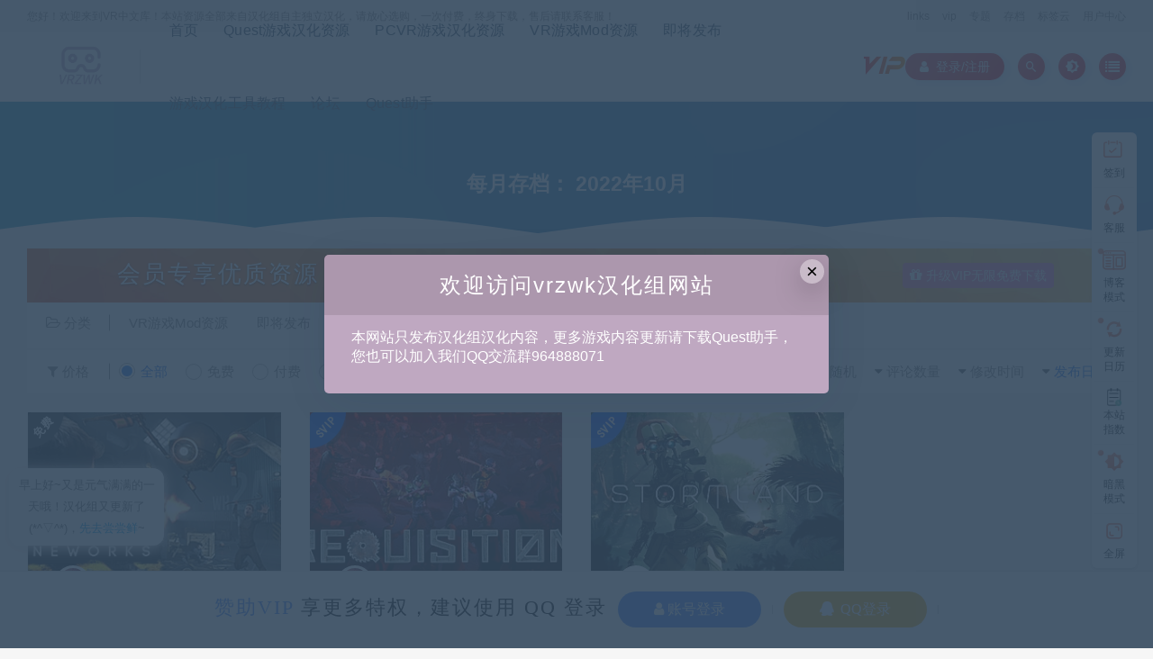

--- FILE ---
content_type: text/html; charset=UTF-8
request_url: https://vrzwk.cn/date/2022/10
body_size: 11599
content:
 <!DOCTYPE html>
<html lang="zh-CN">
<head>
	<meta charset="UTF-8">
	<meta http-equiv="X-UA-Compatible" content="IE=edge">
	<meta name="viewport" content="width=device-width, initial-scale=1">
	<link rel="profile" href="https://gmpg.org/xfn/11">
	<link href="https://vrzwk.cn/wp-content/uploads/2021/06/1623490730-5f95ebf17e1fb44-e1623491242860.png" rel="icon">
  <title>2022  10月-VR中文库</title>

	<link rel='dns-prefetch' href='//cdn.jsdelivr.net' />
<link rel='dns-prefetch' href='//s.w.org' />
<link rel='stylesheet' id='app-css'  href='/wp-content/themes/ripro/assets/css/app.css?ver=1.1.0' type='text/css' media='all' />
<link rel='stylesheet' id='ripro_chlid_style-css'  href='/wp-content/themes/moban-child/diy.css?ver=5.5.3' type='text/css' media='all' />
<link rel='stylesheet' id='uibanner_css-css'  href='/wp-content/themes/moban-child/assets/css/uibanner.css?ver=5.5.3' type='text/css' media='all' />
<link rel='stylesheet' id='swiper_css-css'  href='/wp-content/themes/moban-child/assets/css/swiper.min.css?ver=5.5.3' type='text/css' media='all' />
<link rel='stylesheet' id='bbp-default-css'  href='/wp-content/plugins/bbpress/templates/default/css/bbpress.min.css?ver=2.6.6' type='text/css' media='all' />
<link rel='stylesheet' id='wp_stylesheet-css'  href='/wp-content/themes/moban-child/inc/shortcodes/shortcodes.css?ver=5.5.3' type='text/css' media='all' />
<link rel='stylesheet' id='external-css'  href='/wp-content/themes/ripro/assets/css/external.css?ver=1.1.0' type='text/css' media='all' />
<link rel='stylesheet' id='sweetalert2-css'  href='/wp-content/themes/ripro/assets/css/sweetalert2.min.css?ver=1.1.0' type='text/css' media='all' />
<link rel='stylesheet' id='diy-css'  href='/wp-content/themes/ripro/assets/css/diy.css?ver=1.1.0' type='text/css' media='all' />
<link rel='stylesheet' id='bfa-font-awesome-css'  href='//cdn.jsdelivr.net/fontawesome/4.7.0/css/font-awesome.min.css?ver=4.7.0' type='text/css' media='all' />
<script type='text/javascript' src='/wp-content/themes/ripro/assets/js/jquery-2.2.4.min.js?ver=2.2.4' id='jquery-js'></script>
<script type='text/javascript' src='/wp-content/themes/ripro/assets/js/plugins/sweetalert2.min.js?ver=1.1.0' id='sweetalert2-js'></script>
<meta name="keywords" content="2022  10月">
<meta name="description" content="VR中文库-2022  10月">
<style type="text/css">.recentcomments a{display:inline !important;padding:0 !important;margin:0 !important;}</style><link rel="alternate" type="application/rss+xml" title="RSS" href="https://vrzwk.cn/rsslatest.xml" />	<!-- HTML5 shim, for IE6-8 support of HTML5 elements. All other JS at the end of file. -->
    <!--[if lt IE 9]>
      <script src="/wp-content/themes/ripro/assets/js/html5shiv.js"></script>
      <script src="/wp-content/themes/ripro/assets/js/respond.min.js"></script>
    <![endif]-->
          <script> $(document).ready(function() { NProgress.start(); $(window).load(function() { NProgress.done(); }); });</script>
        <link href="https://cdn.jsdelivr.net/npm/remixicon@2.3.0/fonts/remixicon.css" rel="stylesheet">
</head>

<body class="archive date  max_width hfeed navbar-sticky navbar-full navbar-slide sidebar-none pagination-infinite_button">

<div class="site">
    <div class="header-banner">
	<div class="container">
		<div class="header-banner-content wrapper">
    		<div class="deanggwrap">
    			您好！欢迎来到VR中文库！本站资源全部来自汉化组自主独立汉化，请放心选购，一次付费，终身下载，售后请联系客服！
    	<div class="clear"></div>
	</div>
		    
		<div class="header-banner-left">
			<div id="ym-menu" class="ym-menu">
				<ul id="menu-header-top" class="menu">
					<li><div class="menu"><ul>
<li class="page_item page-item-972"><a href="https://vrzwk.cn/links">links</a></li>
<li class="page_item page-item-962"><a href="https://vrzwk.cn/vip">vip</a></li>
<li class="page_item page-item-6"><a href="https://vrzwk.cn/zhuanti">专题</a></li>
<li class="page_item page-item-7"><a href="https://vrzwk.cn/archives">存档</a></li>
<li class="page_item page-item-8"><a href="https://vrzwk.cn/tags">标签云</a></li>
<li class="page_item page-item-5"><a href="https://vrzwk.cn/user">用户中心</a></li>
</ul></div>
</li>
				</ul>
			</div>
	    </div>
		</div>
	</div>
</div>
<header class="site-header uitop" id="navHeight">
      <div class="navbar">
      <div class="logo-wrappers">
              <a href="https://vrzwk.cn/">
          <img class="logo regular tap-logo" src="https://vrzwk.cn/wp-content/uploads/2021/06/1623491158-5f95ebf17e1fb44-e1623491166500.png" data-dark="" alt="VR中文库">
        </a>
            </div>
      <div class="sep"></div>
      
      <nav class="main-menu hidden-xs hidden-sm hidden-md">
        <ul id="menu-menu-1" class="nav-list u-plain-list"><li id="menu-item-21" class="menu-item menu-item-type-custom menu-item-object-custom menu-item-home menu-item-21"><a href="http://vrzwk.cn/">首页</a></li>
<li id="menu-item-75" class="menu-item menu-item-type-taxonomy menu-item-object-category menu-item-75"><a href="https://vrzwk.cn/quest">Quest游戏汉化资源</a></li>
<li id="menu-item-76" class="menu-item menu-item-type-taxonomy menu-item-object-category menu-item-76"><a href="https://vrzwk.cn/pcvr">PCVR游戏汉化资源</a></li>
<li id="menu-item-975" class="menu-item menu-item-type-taxonomy menu-item-object-category menu-item-975"><a href="https://vrzwk.cn/vrmods">VR游戏Mod资源</a></li>
<li id="menu-item-44" class="menu-item menu-item-type-post_type menu-item-object-page menu-item-44"><a href="https://vrzwk.cn/zhuanti">即将发布</a></li>
<li id="menu-item-113" class="menu-item menu-item-type-taxonomy menu-item-object-category menu-item-113"><a href="https://vrzwk.cn/tutorial">游戏汉化工具教程</a></li>
<li id="menu-item-27" class="menu-item menu-item-type-custom menu-item-object-custom menu-item-27"><a href="/bbs">论坛</a></li>
<li id="menu-item-2187" class="menu-item menu-item-type-custom menu-item-object-custom menu-item-2187"><a href="https://quest.vrzwk.cn">Quest助手</a></li>
</ul>      </nav>
         				<span class="diamond-vip">
                <a href="/vip" target="_blank">
				  <i class="iconfont mbxzb-vip1"></i>
                  </a>
				</span>
			             
      
      <div class="main-search">
        <div class="omnisearch show">
    <div class="container">
        <form class="omnisearch-form" method="get" action="https://vrzwk.cn/">
            <div class="form-group">
                <div class="input-group">
                    <div class="input-group-prepend">
                        <span class="input-group-text"><i class="mdi mdi-magnify"></i></span>
                    </div>
                    <input type="text" class="search-ajax-input form-control" name="s" value="" placeholder="请输入关键词点击回车键进行搜索" autocomplete="off">
                </div>
            </div>
        </form>
        <div class="omnisearch-suggestions">
            <div class="search-keywords">
                <a href="https://vrzwk.cn/tag/%e9%9f%b3%e4%b9%90%e8%8a%82%e5%a5%8f" target="_blank" style="font-size: 14px;">音乐节奏</a><a href="https://vrzwk.cn/tag/%e5%85%8d%e8%b4%b9" target="_blank" style="font-size: 14px;">免费</a><a href="https://vrzwk.cn/tag/mini-motor-racing-x-pcvr%e6%b1%89%e5%8c%96%e7%89%88" target="_blank" style="font-size: 14px;">Mini Motor Racing X PCVR汉化版</a><a href="https://vrzwk.cn/tag/pavlovvr%e6%b1%89%e5%8c%96" target="_blank" style="font-size: 14px;">PavlovVR汉化</a><a href="https://vrzwk.cn/tag/vr%e8%a1%8c%e5%b0%b8%e8%b5%b0%e8%82%89%e6%b1%89%e5%8c%96" target="_blank" style="font-size: 14px;">VR行尸走肉汉化</a><a href="https://vrzwk.cn/tag/demeo%e6%b1%89%e5%8c%96" target="_blank" style="font-size: 14px;">Demeo汉化</a><a href="https://vrzwk.cn/tag/in-death-unchained" target="_blank" style="font-size: 14px;">In Death: Unchained</a><a href="https://vrzwk.cn/tag/stormland" target="_blank" style="font-size: 14px;">Stormland</a><a href="https://vrzwk.cn/tag/island-359-%e6%b1%89%e5%8c%96" target="_blank" style="font-size: 14px;">Island 359 汉化</a><a href="https://vrzwk.cn/tag/%e9%a3%8e%e6%9a%b4%e4%b9%8b%e5%9c%b0" target="_blank" style="font-size: 14px;">风暴之地</a>                            </div>
        </div>
    </div>
</div>
<div class="mask-body mask-body-dark"></div>      </div>
      <div class="actions">
      
                  <!-- user -->
                        <div class="login-btn navbar-button"><i class="fa fa-user"></i>&nbsp;&nbsp;登录/注册	
              </div>
                          <!-- user end -->
        <div class="search-open navbar-button"><i class="mdi mdi-magnify"></i></div>
                <div class="tap-dark navbar-button"><i class="mdi mdi-brightness-4"></i></div>
                <div class="burger navbar-button" style="margin-right: 0;"><i class="fa fa-list"></i></div>
      </div>
    </div>
  </header>

<div class="header-gap"></div><div class="term-bar lazyload visible" data-bg="https://vrzwk.cn/wp-content/uploads/2021/06/1623757409-795e11e81969d96.png">
  <h1 class="term-title">每月存档： <span>2022年10月</span></h1></div>
<!--SUCAIHU 增加头部波浪-->
<div class="lang"><div class="lang__3"></div><div class="lang__4"></div></div>
    
    <div class="site-content">
    
  <div class="container">
    
<div class="filter--content">
 
	<div class="sucaihu_type_bj">
	<span>会员专享优质资源<em class="text-p">内容持续上新</em></span>
	<a href="/vip" rel="nofollow" target="_blank" class="openVip-Btn"><i class="fa fa-gift"></i> 升级VIP无限免费下载</a>
	</div>
	    <form class="mb-0" method="get" action="https://vrzwk.cn">
        <input type="hidden" name="s">
        <div class="form-box search-properties mb-0">
            <!-- 一级分类 -->
                        <div class="filter-item">
               <ul class="filter-tag"><span><i class="fa fa-folder-open-o"></i> 分类</span><li><a href="https://vrzwk.cn/vrmods" class="">VR游戏Mod资源</a></li><li><a href="https://vrzwk.cn/comingsoon" class="">即将发布</a></li><li><a href="https://vrzwk.cn/tutorial" class="">游戏汉化工具教程</a></li><li><a href="https://vrzwk.cn/pcvr" class="">PCVR游戏汉化资源</a></li><li><a href="https://vrzwk.cn/quest" class="">Quest游戏汉化资源</a></li></ul>            </div>
                        
            <!-- 相关标签 -->
                        <!-- 自定义筛选 -->
                                    <div class="filter-tab">
                <div class="row">
                    <div class="col-12 col-sm-6">
                        <ul class="filter-tag"><span><i class="fa fa-filter"></i> 价格</span><li><a href="/date/2022/10?cao_type=0" class="tab on"><i></i><em>全部</em></a></li><li><a href="/date/2022/10?cao_type=1" class="tab "><i></i><em>免费</em></a></li><li><a href="/date/2022/10?cao_type=2" class="tab "><i></i><em>付费</em></a></li><li><a href="/date/2022/10?cao_type=3" class="tab "><i></i><em>钻石免费</em></a></li><li><a href="/date/2022/10?cao_type=4" class="tab "><i></i><em>钻石优惠</em></a></li></ul>                    </div>
                    <div class="col-12 col-sm-6">
                        <!-- 排序 -->
                        <ul class="filter-tag" style="width: 100%;"><div class="right"><li class="rightss"><i class="fa fa-caret-down"></i> <a href="/date/2022/10?order=date" class="on">发布日期</a></li><li class="rightss"><i class="fa fa-caret-down"></i> <a href="/date/2022/10?order=modified" class="">修改时间</a></li><li class="rightss"><i class="fa fa-caret-down"></i> <a href="/date/2022/10?order=comment_count" class="">评论数量</a></li><li class="rightss"><i class="fa fa-caret-down"></i> <a href="/date/2022/10?order=rand" class="">随机</a></li><li class="rightss"><i class="fa fa-caret-down"></i> <a href="/date/2022/10?order=hot" class="">热度</a></li></div></ul>                        
                    </div>
                </div>
            </div>
            
            <!-- .row end -->
        </div>
        <!-- .form-box end -->
    </form>
</div>
    <div class="row">
      <div class="col-lg-12">
        <div class="content-area">
          <main class="site-main">
                          <div class="row posts-wrapper">
                <div class="col-lg-1-5 col-6 col-sm-6 col-md-4 col-lg-3">
  <article id="post-2539" class="post post-grid post-2539 type-post status-publish format-standard has-post-thumbnail hentry category-pcvr">

	  	  	<i class="vwip10"></i>  		
          <div class="entry-media">
        <div class="placeholder" style="padding-bottom: 66.666666666667%;">
          <a  href="https://vrzwk.cn/2539.html">
            <img class="lazyload" data-src="/wp-content/themes/ripro/timthumb.php?src=/wp-content/uploads/2022/10/1666883857-32a9c14aa522df7.jpg&#038;h=200&#038;w=300&#038;zc=1&#038;a=c&#038;q=100&#038;s=1" src="[data-uri]" alt="Steam PC 游戏《BONEWORKS 白骨工厂 》 汉化补丁1.0版（支持steam正版）-全网独家首发">
          </a>
                  </div>
              </div>
          <div class="entry-wrapper">
              <a class="grid_author_avt" href="https://vrzwk.cn/2539.html"><div class="grid_author_bggo avatar bg-cover" style="background-image: url(https://vrzwk.cn/wp-content/uploads/avatar/avatar-78.jpg);"></div> </a>
            <header class="entry-header"><div class="entry-meta"><span class="meta-category"><a href="https://vrzwk.cn/pcvr" rel="category"><i class="dot"></i>PCVR游戏汉化资源</a></span></div><h2 class="entry-title"><a href="https://vrzwk.cn/2539.html" title="Steam PC 游戏《BONEWORKS 白骨工厂 》 汉化补丁1.0版（支持steam正版）-全网独家首发" rel="bookmark">Steam PC 游戏《BONEWORKS 白骨工厂 》 汉化补丁1.0版（支持steam正版）-全网独家首发</a></h2></header>             <div class="entry-excerpt u-text-format">[游戏简介]： BONEWORKS 共有3种模式，故事，竞技和沙箱模式，故事模式更像...</div>
            <div class="entry-footer">
  <ul class="post-meta-box">

        <li class="meta-date">
      <time datetime="2022-10-27T23:18:14+08:00"><i class="fa fa-clock-o"></i> 3年前</time>
    </li>
            <li class="meta-views"><span><i class="fa fa-eye"></i> 8.63K</span></li>
            <div class="yclx">原创</div>                  <li class="meta-price"><span><i class="iconfont mbxzb-VIP"></i>免费</span></li>
          
  </ul>
</div>    </div>
  </article>
</div>
<div class="col-lg-1-5 col-6 col-sm-6 col-md-4 col-lg-3">
  <article id="post-2508" class="post post-grid post-2508 type-post status-publish format-standard has-post-thumbnail hentry category-pcvr">

	  	  	<i class="vwip30"></i>  		
          <div class="entry-media">
        <div class="placeholder" style="padding-bottom: 66.666666666667%;">
          <a  href="https://vrzwk.cn/2508.html">
            <img class="lazyload" data-src="/wp-content/themes/ripro/timthumb.php?src=/wp-content/uploads/2022/10/1666492022-32a9c14aa522df7.jpg&#038;h=200&#038;w=300&#038;zc=1&#038;a=c&#038;q=100&#038;s=1" src="[data-uri]" alt="Steam PC 游戏《REQUISITION 征用 》 汉化补丁1.0版（支持steam正版）-全网独家首发">
          </a>
                  </div>
        <div class="entry-format"><i class="fa fa-lock"></i></div>      </div>
          <div class="entry-wrapper">
              <a class="grid_author_avt" href="https://vrzwk.cn/2508.html"><div class="grid_author_bggo avatar bg-cover" style="background-image: url(https://vrzwk.cn/wp-content/uploads/avatar/avatar-78.jpg);"></div> </a>
            <header class="entry-header"><div class="entry-meta"><span class="meta-category"><a href="https://vrzwk.cn/pcvr" rel="category"><i class="dot"></i>PCVR游戏汉化资源</a></span></div><h2 class="entry-title"><a href="https://vrzwk.cn/2508.html" title="Steam PC 游戏《REQUISITION 征用 》 汉化补丁1.0版（支持steam正版）-全网独家首发" rel="bookmark">Steam PC 游戏《REQUISITION 征用 》 汉化补丁1.0版（支持steam正版）-全网独家首发</a></h2></header>             <div class="entry-excerpt u-text-format">[游戏简介]： 《Requisition VR》是一款僵尸题材的VR生存冒险游戏。在...</div>
            <div class="entry-footer">
  <ul class="post-meta-box">

        <li class="meta-date">
      <time datetime="2022-10-23T10:59:33+08:00"><i class="fa fa-clock-o"></i> 3年前</time>
    </li>
            <li class="meta-views"><span><i class="fa fa-eye"></i> 3.74K</span></li>
            <div class="yclx">原创</div>                  <li class="meta-price"><span><i class="iconfont mbxzb-VIP"></i>100</span></li>
          
  </ul>
</div>    </div>
  </article>
</div>
<div class="col-lg-1-5 col-6 col-sm-6 col-md-4 col-lg-3">
  <article id="post-2421" class="post post-grid post-2421 type-post status-publish format-standard has-post-thumbnail hentry category-pcvr tag-stormland tag-19">

	  	  	<i class="vwip30"></i>  		
          <div class="entry-media">
        <div class="placeholder" style="padding-bottom: 66.666666666667%;">
          <a  href="https://vrzwk.cn/2421.html">
            <img class="lazyload" data-src="/wp-content/themes/ripro/timthumb.php?src=/wp-content/uploads/2022/09/1664095938-0e85bc1f02ff289-1024x576.jpg&#038;h=200&#038;w=300&#038;zc=1&#038;a=c&#038;q=100&#038;s=1" src="[data-uri]" alt="OC独占3A大作风暴之地(Stormland)vrzwk独家汉化首发">
          </a>
                  </div>
        <div class="entry-format"><i class="fa fa-lock"></i></div>      </div>
          <div class="entry-wrapper">
              <a class="grid_author_avt" href="https://vrzwk.cn/2421.html"><div class="grid_author_bggo avatar bg-cover" style="background-image: url(http://vrzwk.cn/wp-content/uploads/avatar/avatar-1.png);"></div> </a>
            <header class="entry-header"><div class="entry-meta"><span class="meta-category"><a href="https://vrzwk.cn/pcvr" rel="category"><i class="dot"></i>PCVR游戏汉化资源</a></span></div><h2 class="entry-title"><a href="https://vrzwk.cn/2421.html" title="OC独占3A大作风暴之地(Stormland)vrzwk独家汉化首发" rel="bookmark">OC独占3A大作风暴之地(Stormland)vrzwk独家汉化首发</a></h2></header>             <div class="entry-excerpt u-text-format">[游戏简介]： 《Stormland》是一款迷人的科幻RPG游戏。玩家将在其中扮演一...</div>
            <div class="entry-footer">
  <ul class="post-meta-box">

        <li class="meta-date">
      <time datetime="2022-10-05T16:57:42+08:00"><i class="fa fa-clock-o"></i> 3年前</time>
    </li>
            <li class="meta-views"><span><i class="fa fa-eye"></i> 7.16K</span></li>
            <div class="yclx">原创</div>                  <li class="meta-price"><span><i class="iconfont mbxzb-VIP"></i>150</span></li>
          
  </ul>
</div>    </div>
  </article>
</div>
              </div>
              
  <div class="infinite-scroll-status">
    <div class="infinite-scroll-request"></div>
  </div>
  <div class="infinite-scroll-action">
    <div class="infinite-scroll-button button">加载更多</div>
  </div>
                      </main>
        </div>
      </div>
          </div>
  </div>
</div><!-- end sitecoent --> 
	
	<div class="module parallax">
		<img class="jarallax-img lazyload" data-srcset="/wp-content/uploads/2022/06/1654266433-76388580144d68f.png" data-sizes="auto" src="[data-uri]" alt="">
		<div class="container">
			<h4 class="entry-title">
				Quest助手 - 便携全能的Quest管理工具			</h4>
										<a class="button transparent" href="https://quest.vrzwk.cn">立即下载</a>
					</div>
	</div>
	    
    
	
	<footer class="site-footer">
		<div class="container">
			
			<div class="footer-widget">
    <div class="row">
        <div class="col-xs-12 col-sm-6 col-md-3 widget--about">
            <div class="widget--content">
                <div class="footer--logo mb-20">
                    <img class="tap-logo" src="/wp-content/uploads/2021/06/1623490340-e0526f5f4481dbd-e1623490490621.png" data-dark="/wp-content/uploads/2021/06/1623490340-e0526f5f4481dbd-e1623490490621.png" alt="VR中文库">
                </div>
                <p class="mb-10">VR中文库-VR汉化资源教程站。</p>
            </div>
        </div>
        <!-- .col-md-2 end -->
        <div class="col-xs-12 col-sm-3 col-md-2 col-md-offset-1 widget--links">
            <div class="widget--title">
                <h5>本站链接</h5>
            </div>
            <div class="widget--content">
                <ul class="list-unstyled mb-0">
                    <li><a href="/sitemap.xml">网站地图</a></li><li><a href="https://www.shujue.cn/"><div style="margin:40px 0 0 0"><h5 style="font-family: 'Poppins',sans-serif;color: #34495e;font-size: 14px;font-weight: 600;line-height: 1">友情赞助</h3><a style="margin:20px 0 0 0 0" href="https://www.shujue.cn" target="_blank">                 <img src="https://www.gfvps.cn/themes/web/www/static/picture/sjkj.jpg" alt="数掘科技"></a></div></a></li>                </ul>
            </div>
        </div>
        <!-- .col-md-2 end -->
        <div class="col-xs-12 col-sm-3 col-md-2 widget--links">
            <div class="widget--title">
                <h5>关于我们</h5>
            </div>
            <div class="widget--content">
                <ul class="list-unstyled mb-0">
                    <li><a target="_blank" href="/kuaixun/vrzwk%e6%b1%89%e5%8c%96%e7%bb%84%e7%ae%80%e4%bb%8b">汉化组简介</a></li><li><a target="_blank" href="/vip">赞助我们</a></li>                </ul>
            </div>
        </div>
        <!-- .col-md-2 end -->
       
                              <ul class="footer-diy">
            <li style="padding: 0px;  margin-bottom: 12px;">官方QQ群</li>
            <li class="mt15"> <a><img class="kuangimg"  src="https://vrzwk.cn/wp-content/uploads/2021/06/1623508781-9abd3b9f12c9d75.png"></a></li>
	
          </ul>
                                <div id="col-contact">
        		<p class="phone">VR中文库</p>
        		
        			<span class="J_serviceTime-normal">
        			<p>周一至周五 9:00-23:00</p>
<p>（其他时间勿扰）</p>
        			</span>
        			<a rel="nofollow" class="btn-line-primary" href="http://wpa.qq.com/msgrd?v=3&uin=864762904&site=qq&menu=yes"> 在线咨询</a>
        		</div>
                    

    </div>
</div>
			
		
			
						  <div class="site-info">
			    © 2018 VRZWK - WordPress Theme. 			    			  </div>
					</div>
	</footer>
	
	<!--跟随样式开始-->
<link rel="stylesheet" href="//at.alicdn.com/t/font_1691494_rmmzr5cl9bk.css"  type='text/css' media='all'>
<div class="rightList bar-v2">
    <ul class="sidebar">
    	
    	        
                <li class="sign-in user-sign-in ">
            <a class="click-qiandao" href="javascript:void(0);" etap="to_top" title="打卡签到">
                <i class="iconfont iconqiandao"></i>
                <span>签到</span>            </a>
        </li>
                
                        <li class="customer-service">
            <a class="custom-w" data-block="666" data-position="4" data-ext-mark="custom-03">
                <i class="iconfont iconkefu"></i>
                <span>客服</span>
            </a>
            <div class="service-box">
                <div class="service-con">
                	
                	                    <a href="https://qm.qq.com/cgi-bin/qm/qr?k=9QGU36f7nv7xciNVsh1-jxsk5UFniu6o&amp;jump_from=webapi&amp;authKey=b5Q9k4luOTFHEFEzc30mrzE7Dd6zbtc5BFdNlS8gedaY0R82AQzSHhnz2qJitUt5" target="_blank" rel="nofollow">
                        官方QQ群
                        <i class="iconfont icon-cebianlan"></i>
                    </a>
                                        
                                        
                                        <div class="custom-box">
                        <p>在线客服QQ:864762904</p>
                        <a data-ext-mark="custom-02" href="tencent://message/?uin=864762904&Site=&Menu=yes" rel="nofollow"
                        class="btn-contact custom-w" style="color:#ee663f;">
                            点我联系
                        </a>
                    </div>
                                                            <div class="custom-tel">
                        <p>
                            直接说出您的需求！<br>切记！带上资源连接与问题！                        </p>
                    </div>
                                                            <div class="custom-tel">
                        <p>
                            工作时间: 9:30-21:30                        </p>
                    </div>
                                    </div>
            </div>
        </li>
        		                <li class="twinkle-point">
            <a class="rollbar-item tap-blog-style" etap="tap-blog-style" data-id="0" title="博客模式">
                <i class="iconfont iconblog"></i>
                <span>博客<br>模式</span>
            </a>
        </li>
        		        <li class="twinkle-point">
            <a href="/archives" class="update-log" id="update-log-click" data-block="666" data-position="6" target="_blank">
                <i class="iconfont icongengxin"></i>
                <span>更新<br>日历</span>
            </a>
        </li>
                        <li class="customer-service"> <a class="update-log" id="update-log-click" data-block="666" data-position="6"
			rel="nofollow"> <i class="right-icon log-icon"> </i> <span> 本站 <br>
      指数 </span> </a>
      <div class="service-box">
        <div class="service-con">
          <div class="custom-num">
            运营天数：2426+
          </div>
          <div class="custom-num">
            资源总数：
              131+
            
          </div>
          <div class="custom-num">
           用户总数：
              30038+
           
          </div>
          <div class="custom-num">
            今日更新：0+
          </div>
          <div class="custom-num">
          访问次数：2133428+
          </div>
          <div class="custom-num">
          本周更新：
              1+
          </div>
          <div class="custom-num">
             最后更新：
              2025-11-28          </div>
        </div>
      </div>
    </li>
                    <li class="twinkle-point">
            <a class="rollbar-item tap-dark" href="javascript:void(0);" etap="tap-dark" title="夜间模式">
                <i class="iconfont iconbrightness-half"></i>
                <span>暗黑<br>模式</span>
            </a>
        </li>
                
                <li class="client">
            <a class="float-border float-text" href="javascript:void(0);" etap="to_full" title="点击全屏">
                <i class="iconfont iconquanping"></i>
                <span>全屏</span>
            </a>
        </li>
                
            </ul>
    <div class="rollbar">
	    <div class="Top" style="display: block;"  etap="to_top" title="返回顶部">
	        <i class="iconfont icontop"></i>
	        <span class="common-gradient"></span>
	    </div>
    </div>
</div>

<!--手机跟随样式1-->
<div id="foot-memu" class="aini_foot_nav">
  <ul>
    <li>
      <a href="/" class="foothover">
        <i class="nohover iconfont iconhome_light"></i>
        <p>首页</p>
      </a>
    </li>
    <li>
      <a class="click-qiandao" href="javascript:void(0);" etap="to_top" title="打卡签到">
        <i class="nohover iconfont iconqiandao"></i>
        <p>签到</p>
      </a>
    </li>
    <li class="aini_zjbtn">
      <a href="" rel="nofollow" data-block="666" data-position="8" target="_blank">
        <em class="bg_f b_ok"></em>
        <span class="bg_f">
          <i class="iconfont foot_btn f_f iconjiahao"></i>
        </span>
      </a>
    </li>
    <li>
      <a class="rollbar-item tap-dark" href="javascript:void(0);" etap="tap-dark" title="夜间模式">
        <i class="nohover iconfont iconbrightness-half"></i>
        <p>切换</p>
      </a>
    </li>
    <li>
      <a href="mqqwpa://im/chat?chat_type=wpa&uin=864762904&version=1&src_type=web&web_src=sucaihu">
        <i class="nohover iconfont iconkefu"></i>
        <p>客服</p>
      </a>
    </li>
  </ul>
</div>
<!--手机跟随样式1-->
<!--跟随样式结束-->	

<div class="dimmer"></div>

    <div id="popup-signup" class="popup-signup fade" style="display: none;">
    <div class="register-login-modal" role="document">
        <div class="modal-content">
            <div class="modal-body">
                <img class="popup-logo" src="https://vrzwk.cn/wp-content/uploads/2021/06/1623491158-5f95ebf17e1fb44-e1623491166500.png" data-dark="https://vrzwk.cn/wp-content/uploads/2021/06/1623491158-5f95ebf17e1fb44-e1623491166500.png" alt="VR中文库">
                    <!-- Nav tabs -->
                    <ul class="nav nav-tabs">
                        <li class="active"><a href="#login" data-toggle="login">登录</a>
                        </li>
                        <li><a href="#signup" data-toggle="signup">注册</a>
                        </li>
                    </ul>
                    <!-- Tab panes -->
                    <div class="tab-content">
                        <div class="tab-pane fade in active" id="login">
                            <div class="signup-form-container text-center">
                                <form class="mb-0">
                                                                                                                <div class="form-group">
                                            <input type="text" class="form-control" name="username" placeholder="*用户名或邮箱">
                                        </div>
                                        <div class="form-group">
                                            <input type="password" class="form-control" name="password" placeholder="*密码">
                                        </div>
                                        <button type="button" class="go-login btn btn--primary btn--block"><i class="fa fa-bullseye"></i> 安全登录</button> 
                                        <!-- <a href="#" class="forget-password">忘记密码?</a> -->
                                                                    </form>
                                <!-- form  end -->
                            </div>
                            <!-- .signup-form end -->
                        </div>
                        <div class="tab-pane fade in" id="signup">
                            <form class="mb-0">
                                                                                                    <div class="form-group">
                                        <input type="text" class="form-control" name="user_name" placeholder="输入英文用户名">
                                    </div>
                                    <!-- .form-group end -->
                                    <div class="form-group">
                                        <input type="email" class="form-control" name="user_email" placeholder="绑定邮箱">
                                    </div>
                                    <!-- .form-group end -->
                                    <div class="form-group">
                                        <input type="password" class="form-control" name="user_pass" placeholder="密码最小长度为6">
                                    </div>
                                    <div class="form-group">
                                        <input type="password" class="form-control" name="user_pass2" placeholder="再次输入密码">
                                    </div>
                                                                        <button type="button" class="go-register btn btn--primary btn--block"><i class="fa fa-bullseye"></i> 立即注册</button>
                                                                
                            </form>
                            <!-- form  end -->
                        </div>
                    </div>
                    <a target="_blank" href="https://vrzwk.cn/wp-login.php?action=lostpassword" class="rest-password">忘记密码？</a>
            </div>
            <!-- /.modal-content -->
        </div>
        <!-- /.modal-dialog -->
    </div>
    <!-- /.modal -->
</div>


<div class="off-canvas">
  <div class="canvas-close"><i class="mdi mdi-close"></i></div>
  <div class="logo-wrapper">
      <a href="https://vrzwk.cn/">
      <img class="logo regular" src="https://vrzwk.cn/wp-content/uploads/2021/06/1623491158-5f95ebf17e1fb44-e1623491166500.png" alt="VR中文库">
    </a>
    </div>
  <div class="mobile-menu hidden-lg hidden-xl"></div>
  <aside class="widget-area">
    <div id="media_image-2" class="widget widget_media_image"><h5 class="widget-title">加入QQ交流群</h5><img width="706" height="1440" src="/wp-content/uploads/2022/01/1642851119-e6e783b0010821d.png" class="image wp-image-1888  attachment-full size-full" alt="" loading="lazy" style="max-width: 100%; height: auto;" srcset="/wp-content/uploads/2022/01/1642851119-e6e783b0010821d.png 706w, /wp-content/uploads/2022/01/1642851119-e6e783b0010821d-147x300.png 147w, /wp-content/uploads/2022/01/1642851119-e6e783b0010821d-502x1024.png 502w" sizes="(max-width: 706px) 100vw, 706px" /></div><div id="categories-2" class="widget widget_categories"><h5 class="widget-title">分类目录</h5>
			<ul>
					<li class="cat-item cat-item-3"><a href="https://vrzwk.cn/pcvr" title="SteamVR以及Oculus汉化资源">PCVR游戏汉化资源</a>
</li>
	<li class="cat-item cat-item-1"><a href="https://vrzwk.cn/quest" title="Oculus Quest游戏汉化资源专区">Quest游戏汉化资源</a>
</li>
	<li class="cat-item cat-item-10"><a href="https://vrzwk.cn/vrmods" title="VR游戏Mod资源">VR游戏Mod资源</a>
</li>
	<li class="cat-item cat-item-7"><a href="https://vrzwk.cn/comingsoon" title="敬请期待">即将发布</a>
</li>
	<li class="cat-item cat-item-6"><a href="https://vrzwk.cn/tutorial">游戏汉化工具教程</a>
</li>
			</ul>

			</div>  </aside>
</div>
<script>
    console.log("version：RiPro-子主题_v1.1.0");
    console.log("SQL 请求数：67");
    console.log("页面生成耗时： 0.11316");
</script>
<script type="text/javascript">
	jQuery(document).ready(function($){
		$('.ct h3 span').click(function(){
		$(this).addClass("selected").siblings().removeClass();
		$('.ct > ul').eq($(this).index()).addClass('show');
		$('.ct > ul').eq($(this).index()).siblings().removeClass('show');
		});
		$("pre > code").addClass("language-php");
	});
	jQuery(".header-dropdown").hover(function() {
		jQuery(this).addClass('active');
	}, function() {
		jQuery(this).removeClass('active');
	});
	$('.h-screen li').click(function(){
	$(this).addClass("on").siblings().removeClass();
	$('.ct > ul').eq($(this).index()).addClass('show');
	$('.ct > ul').eq($(this).index()).siblings().removeClass('show');
	});
	$(".h-soup li i").click(function(){
		var soupBtn = $(this).parent();
		$(".h-soup li").removeClass("open");
		soupBtn.addClass("open");
	});
</script>
<script> 
	 //内容信息导航吸顶
	$(document).ready(function(){ 
	var navHeight= $("#navHeight").offset().top; 
	var navFix=$("#navHeight"); 
	$(window).scroll(function(){ 
		if($(this).scrollTop()>navHeight){ 
			navFix.addClass("navFix"); 
		} 
		else{ 
			navFix.removeClass("navFix"); 
		} 
		}) 
	})
</script>
<script>
$(function(){
	//封装标签切换
	function tabNav(obj){
		$(obj.tap).on('click', function(e) {
			$(obj.tap).removeClass(obj.currentEle);
			$(obj.tap).parents(obj.hd).siblings(obj.bd).children(obj.con).removeClass(obj.currentEle);
			$(this).addClass(obj.currentEle);
			if($(obj.tap).parent().length>1){
				var index=$(this).parent().index();
			}else{
				var index=$(this).index();
			}
			$(obj.tap).parents(obj.hd).siblings(obj.bd).children(obj.con).eq(index).addClass(obj.currentEle);
		});
	}
	//新闻切换
	tabNav({
	   hd:".indexNewsNav",
	   tap:".indexNewsNav a",
	   currentEle:"active",
	   bd:".wrapInner",
	   con:"div"
	});
	//服务项目
	$(".serBox").hover(function () {
		 $(this).children().stop(false,true);
		 $(this).children(".serBoxOn").fadeIn("slow");
		 $(this).children(".pic1").animate({right: -110},550);
		 $(this).children(".pic2").animate({left:68},550);
		 $(this).children(".txt1").animate({left:-240},550);
		 $(this).children(".txt2").animate({right:13},550);	
	},function () {
		 $(this).children().stop(false,true);
		 $(this).children(".serBoxOn").fadeOut("slow");
		 $(this).children(".pic1").animate({right:68},550);
		 $(this).children(".pic2").animate({left:-110},550);
		 $(this).children(".txt1").animate({left:27},550);
		 $(this).children(".txt2").animate({right:-240},550);	
	});	
});
    </script> 

<script type='text/javascript' src='/wp-content/themes/moban-child/assets/js/sucaihu.ui.notice.js?ver=5.5.3' id='notice_js-js'></script>
<script type='text/javascript' src='/wp-content/themes/moban-child/assets/js/swiper.min.js?ver=5.5.3' id='swiper_js-js'></script>
<script type='text/javascript' src='/wp-content/themes/moban-child/inc/shortcodes/shortcodes.js?ver=2.0' id='wp_script-js'></script>
<script type='text/javascript' src='/wp-content/themes/ripro/assets/js/plugins.js?ver=1.1.0' id='plugins-js'></script>
<script type='text/javascript' id='app-js-extra'>
/* <![CDATA[ */
var caozhuti = {"site_name":"VR\u4e2d\u6587\u5e93","home_url":"https:\/\/vrzwk.cn","ajaxurl":"https:\/\/vrzwk.cn\/wp-admin\/admin-ajax.php","is_singular":"0","tencent_captcha":{"is":"","appid":""},"infinite_load":"\u52a0\u8f7d\u66f4\u591a","infinite_loading":"<i class=\"fa fa-spinner fa-spin\"><\/i> \u52a0\u8f7d\u4e2d...","site_notice":{"is":"1","color":"#bfa8c1","html":"<div class=\"notify-content\"><h3>\u6b22\u8fce\u8bbf\u95eevrzwk\u6c49\u5316\u7ec4\u7f51\u7ad9<\/h3><div>\u672c\u7f51\u7ad9\u53ea\u53d1\u5e03\u6c49\u5316\u7ec4\u6c49\u5316\u5185\u5bb9\uff0c\u66f4\u591a\u6e38\u620f\u5185\u5bb9\u66f4\u65b0\u8bf7\u4e0b\u8f7dQuest\u52a9\u624b\uff0c\u60a8\u4e5f\u53ef\u4ee5\u52a0\u5165\u6211\u4eecQQ\u4ea4\u6d41\u7fa4964888071<\/div><\/div>"},"pay_type_html":{"html":"<div class=\"pay-button-box\"><div class=\"pay-item\" id=\"weixinpay\" data-type=\"5\"><i class=\"weixinpay\"><\/i><span>\u5fae\u4fe1\u652f\u4ed8<\/span><\/div><\/div><p style=\"font-size: 13px; padding: 0; margin: 0;\">\u514d\u8d39\u6216\u94bb\u77f3\u514d\u8d39\u8d44\u6e90\u4ec5\u9650\u4f59\u989d\u652f\u4ed8<\/p>","alipay":0,"weixinpay":5}};
/* ]]> */
</script>
<script type='text/javascript' src='/wp-content/themes/ripro/assets/js/app.js?ver=1.1.0' id='app-js'></script>
<div class="waveHorizontals mobile-hide"> 
	<div id="waveHorizontal1" class="waveHorizontal"></div>
	<div id="waveHorizontal2" class="waveHorizontal"></div>
	<div id="waveHorizontal3" class="waveHorizontal"></div>
</div>
<!-- 弹幕引用 -->
<div class="wic_slogin cl" style="bottom: 0px; opacity: 1;">
<div class="wp">
    	<div class="wic_slogin_info">
                 <a rel="nofollow" href="/vip" title="VIP">赞助VIP</a>
                 享更多特权，建议使用 QQ 登录</div>
        <div class="wic_slogin_btn"> 
            <a rel="nofollow" href="javascript:;" class="login-btn" title="普通登录"><i class="fa fa-user"></i> 账号登录</a>
        </div>

        <span class="wic_slogin_line"></span>
        <div class="wic_slogin_qq"><a href="https://vrzwk.cn/oauth/qq?rurl=https://8.210.253.183/date/2022/10" class="qqbutton" rel="nofollow"><i class="fa fa-qq"></i> QQ登录</a></div>
        <span class="wic_slogin_line"></span>
    	</div>
</div>
<div id="landlord" style="display: block;">
    <span class="landlord-close iconfont icon-guanbi" onclick="$('#landlord').hide();$('#flost-landlord').show();"></span>
    <div class="message" style="opacity: 1;">喜欢我嘛？喜欢就按“ctrl+D”收藏我吧！♡</div>
</div>
<script src="/wp-content/themes/moban-child/assets/js/sch-app.js"></script>
</body>
</html>

--- FILE ---
content_type: text/css
request_url: https://vrzwk.cn/wp-content/themes/moban-child/diy.css?ver=5.5.3
body_size: 55928
content:
::-webkit-scrollbar-track, ::-webkit-scrollbar-thumb {border-radius: 999px;border: 5px solid #fff;}
::-webkit-scrollbar-track {box-shadow: 1px 1px 15px rgba(0,0,0,.2) inset;}
::-webkit-scrollbar {width: 8px;height: 8px;}
::-webkit-scrollbar-thumb {min-height: 25px;background-clip: content-box;border: 5px solid #e83228;}
/*sucaihu layout*/
.sucaihu-ui-section{padding-top: 0;}
.section {padding-bottom: 0;padding-top: 20px;}
/*header Top Style start*/
.header-banner{background-color:#f9f9f9;border-bottom: 1px solid #eeeff2;}.header-banner .ym-menu a,.header-banner{color:#fff}
.ripro-dark .header-banner{background-color:#191616}
.header-banner-left .menu li a{display:flex;align-items:center;transition:opacity .2s ease-out;color: #848181;}
.header-banner-left .menu li a:hover{opacity:1;transition:opacity .2s ease-out}
.header-banner-left ul{display:flex;align-items:center;padding-left: 0;margin: 0;}.header-banner-left .menu li{margin-left:14px}
.header-banner{width:100%;color:#b2bac2;position:relative;z-index: 99;}
.header-banner-content{height:36px;display:flex;align-items:center;justify-content:space-between;font-size:12px;color: #848181;}
.deangg{line-height:30px;}
.deanggspan{float:left;margin:0 auto;width:105px;color:#333;font-size:14px;}
.deanggspan i{float:left;display:block;margin-top: 6px;margin-right:6px;margin-left:5px;font-size: 18px;background-image: -webkit-linear-gradient(125deg, #ed1c24, #eb4d53);-webkit-background-clip: text;-webkit-text-fill-color: transparent;}
.deanggspan span{float:left;display:block;color:#eee;}
.deangg b{float:left;display:block;margin-top:9px;width:1px;height:12px;background:#a8a8a8;}
.deanggc{float:left;}
.announce-wrap{overflow:hidden;height:30px;}
.deanggc ul{margin-top:-30px;}
.deanggc ul li{clear:both;display:block;width:580px;height:30px;font-size:14px;}
.deanggc ul li a{float:left;font-weight:700;background-image: -webkit-linear-gradient(125deg, #ed1c24, #eb4d53);-webkit-background-clip: text;-webkit-text-fill-color: transparent;}
.deanggc ul li a:hover{color:#f60;text-decoration:blink;}
.deanggc ul li span{float:right;width:120px;color:#999;font-size:12px;}
/*header Top Style end*/

/*header Style start*/
/*header height*/
.site-header{height: 76px;box-shadow: 0 0;}
.uitop{margin-top:36px;}
/*header-banner phone Style*/
@media (max-width: 768px){.header-banner{display:none;}}
@media (max-width: 768px){.site-header{height: 76px; margin-top: 0; box-shadow: 0 0;}}
.navFix{margin-top: 0;position: fixed !important;background-color: rgba(255,255,255);-webkit-backdrop-filter: blur(20px);backdrop-filter: blur(20px);-webkit-box-shadow: 0 0.3125rem 0.3125rem -0.3125rem rgba(0,0,0,0.117);-moz-box-shadow: 0 0.3125rem 0.3125rem -0.3125rem rgba(0,0,0,0.117);box-shadow: 0 0.3125rem 0.3125rem -0.3125rem rgba(0,0,0,0.117);}
.frosted{background-color: rgba(255,255,255,0.7);}
.ripro-dark .frosted{background-color: rgba(25, 22, 22, 0.7);}
.navbar{height: 76px;}
.header-gap{height: 76px;}
/*Button color*/
.navbar .menu-item>a{ font-weight:normal !important}
.navbar .nav-list>.menu-item>a{ font-size:16px;}
.navbar .login-btn{background: linear-gradient(125deg,#eb4d53 0%,#ed1c24 100%); color:#fff; box-shadow: 4px 3px 10px #2f6bd024;}
.search-open.navbar-button{background: linear-gradient(125deg,#eb4d53 0%,#ed1c24 100%);transition: transform 0.1s; box-shadow: 4px 3px 10px #2f6bd024; color: #fff;}
.ripro-dark .navbar .navbar-button,.ripro-dark .off-canvas .canvas-close{color: #FFC107; box-shadow: 4px 3px 10px #40404024; border: 2px solid #000; background: linear-gradient(125deg,#333 0%,#000000 100%);}
.navbar .navbar-button, .off-canvas .canvas-close{background: linear-gradient(125deg,#eb4d53 0%,#ed1c24 100%);transition: transform 0.1s; box-shadow: 4px 3px 10px #2f6bd024; color: #fff;}
.ripro-dark .navbar .navbar-button, .off-canvas .canvas-close{color: #FFC107; box-shadow: 4px 3px 10px #40404024; border: 2px solid #000; background: linear-gradient(125deg,#333 0%,#000000 100%);}
.burger{background: linear-gradient(125deg,#eb4d53 0%,#ed1c24 100%); box-shadow: 4px 3px 10px #2f6bd024;transition: transform 0.1s; color: #FFF; border: 0;}
.burger:before, .burger:after{background-color: #fff0; width: 0px;}
.burger .fa-list{color:#fff;}
.ripro-dark .burger .fa-list{color:#FFC107;}
/*Modify login button style*/
.navbar .login-btn{border-radius: 25px; width: 110px;}
/*Login button drop-down*/
.actions .login-btn{position: relative;}
.login-btn .diamond{position: absolute;top: 30px;left: 110%;display: none;margin-left: -165px;padding: 15px;height: auto;border-radius: 6px;background: #fff;}
.actions a.login-btn:hover{opacity: 1;}
/*LOGO Streamer*/
.logo-wrappers{position: relative; font-size:2em; font-weight:700; line-height:39px; overflow:hidden; margin:0;}
.logo-wrappers::before{content:""; position: absolute; width: 150px; height: 10px; background-color: rgba(255,255,255,.5); -webkit-transform: rotate(-45deg); transform: rotate(-45deg); -webkit-animation: searchLights 1s ease-in 1s infinite; animation: searchLights 1s ease-in 1s infinite;}
.ripro-dark .logo-wrappers::before{background-color: rgba(25, 22, 22, 0.5);}
@-webkit-keyframes searchLights{0%{left: -90px; top: 0;} to{left: 90px; top: 0;}}
/*Head portrait Size*/
.navbar .user-pbtn img{height: 35px; width: 35px; box-shadow: 4px 3px 10px #2f6bd017;}
.ripro-dark .user-pbtn img{height: 30px; width: 30px; box-shadow: 4px 3px 10px #40404024; border: 2px solid #000;}

/*lang Style start*/
.filter--content{border: 0;padding: 20px 0;margin-top: -80px;background-color: #fff;}
.ripro-dark .filter--content{background-color: #232425;}
.filter--content .form-box{background-color: #fff;}
.ripro-dark .filter--content .form-box{background-color: #232425;}
.lang{overflow:hidden;width:100%;position:absolute;left:0;margin-top:-55px}
.lang__1{background: url(../moban-child/assets/images/sch_b.png) repeat-x;width: 4500px;height: 60px;animation: langs 18s infinite linear;position: absolute;top: 8px}
.lang__2{height: 60px}
.lang__3{background: url(../moban-child/assets/images/sch_c.png) repeat-x;width:4500px;height:60px;animation:langs 18s infinite linear;position:absolute;top:0;}
.lang__4{background:url(../moban-child/assets/images/sch_d.png) repeat-x;width:4500px;height:60px;animation:langs 12s infinite linear;position:relative;top:0}
.ripro-dark .lang__3{background:url(../moban-child/assets/images/sch_e.png) repeat-x;}
.ripro-dark .lang__4{background:url(../moban-child/assets/images/sch_f.png) repeat-x;}
.author .lang{margin-top:-132px}
@keyframes langs{0%{margin-left:0}
100%{margin-left:-1938px}}@-webkit-keyframes langs{0%{margin-left:0}
100%{margin-left:-1938px}}
/*lang Style end*/

/*active Style start*/
.filter--content .filter-item span{background-color: #ffffff00; color: #ed1c24;}
.filter--content .filter-tab span{background-color: #ffffff00; color: #ed1c24;}
.find-light-icon{position: absolute; right: 4px; top: 26px; width: 8px; height: 8px; background: #ed1c24; border-radius: 100%; display: none;}
.filter--content .filter-item a.on{border: 1px dashed #ed1c24; background-color: #a4f0ff1f;}
.filter--content .filter-item a:hover{border: 1px dashed #ed1c24; background-color: #fff0;}
.filter--content .filter-tab a.on{color: #ed1c24;}
.filter--content .filter-tab .tab.on i:before{color: #ed1c24;}
.ripro-dark .filter--content .filter-item span{background-color: #ffffff00; color: #fff;}
.ripro-dark .filter--content .filter-item span, .ripro-dark .filter--content .filter-tab span{background-color: #ffffff00; color: #fff;}
.ripro-dark .filter--content .filter-item a{color: #eee;}
.ripro-dark .filter--content .filter-tab a{color: #eee;}
/*active Style end*/

/*banner Style start*/
.owl .owl-dot.active{background: linear-gradient(125deg,#eb4d53 0%,#ed1c24 100%);}
.slider.big.diy{border-radius: 4px;}
/*banner Fixed small advertisement*/
.r_b_tip_box{position: relative;}
.r_b_tip{width: 182px; height: 67px; position: absolute; bottom: 0; z-index: 88; right: 0;}
.site-ads.ads-list-footer {padding-top: 0;padding-bottom: 20px;}
/*Floating navigation phone Style*/
@media (max-width: 768px){.r_b_tip_box{display:none;}}
/*banner Style end*/

/*sucaihu.mobile Style start*/
.static .flex{padding: 0; margin:0; display: flex;}
.static li.st_one{flex: 1;margin-right: 10px;border-radius: 3px;overflow: hidden;position: relative;box-shadow: 0 2px 5px rgba(0,0,0,.2);list-style: none;transition: all .3s ease-out;height: 145.5px;}
.static li.st_one:last-child{margin-right: 0;}
.static li.st_one:hover{transform: translateY(-5px);}
.static .st_one .card-main{width: 100%;}
.static .active-card-title{position: absolute; bottom: 0; color: #fff; background: -webkit-gradient(linear, left bottom, left top, color-stop(0, rgba(0, 0, 0, .7)), to(transparent)); width: 100%; padding: 12px 20px; font-size: 16px; margin: 0;}
@media screen and (max-width: 900px){.item.scroll{height: 200px; margin-top: -54px;}}
.sc-1wssj0-17 img{display: inline-block;}
@-webkit-keyframes banner{from{-webkit-transform: translateX(0); -ms-transform: translateX(0); transform: translateX(0);} to{-webkit-transform: translateX(-100%); -ms-transform: translateX(-100%); transform: translateX(-100%);}}
@keyframes banner{from{-webkit-transform: translateX(0); -ms-transform: translateX(0); transform: translateX(0);} to{-webkit-transform: translateX(-100%); -ms-transform: translateX(-100%); transform: translateX(-100%);}}
.item img{display: inline-block; height: auto; max-width: 100%; vertical-align: middle;}
.ripro-dark .post-grid{background-color: #171819; border: 1px solid #171819;}
.post-grid .entry-media img{margin: 0 auto; width: 100%; border-radius: 4px;}
.entry-media .placeholder{background-color: unset;}
/*sucaihu.mobile phone Style*/
@media (max-width: 768px){.static {display:none;}}
/*sucaihu.mobile Style end*/

/*Article VIP Corner marker Style start*/
.vwip30{background-position: -40px 0}
.vwip10,.vwip30{position: absolute; z-index: 10; border-radius: 5px 0 0 0}
.vwip10,.vwip30{display: inline-block; background-image: url(../moban-child/assets/images/tuyiyi_vip4.png); background-size: auto 40px; vertical-align: middle; height: 40px; width: 40px;}
.vvip10,.vwip10{background-position: 0 0}
/*Article VIP Corner marker Style end*/


/*Article Collection Style start*/
.entry-star{background:-webkit-linear-gradient(-45deg,#ed1c24 29%,#eb4d53 100%);}
.entry-star a{color:#fff;}
.entry-star:hover,.entry-star a:hover{color:#000; background:-webkit-linear-gradient(-45deg,#ffa363 29%,#FFC107 100%);}
.menu-post .cao-cover,.post-grid .cao-cover,.post-list .cao-cover{opacity: 0}
.menu-post .cao-cover,.post-grid .cao-cover,.post-list .cao-cover{position: absolute;top: 0;left: 0;text-align: center;width: 100%;background: rgba(0,0,0,.45);height: 100%;color: #fff;text-shadow: 1px 1px 3px #000;font-size: 25px;border-radius: 4px 4px 0 0}
.menu-post .cao-cover img,.post-grid .cao-cover img,.post-list .cao-cover img{width: 50px!important;height: 50px!important;position: absolute;top: 50%;margin-top: -25px;left: 50%;margin-left: -25px;-webkit-filter: blur(0)!important;-moz-filter: blur(0)!important;-ms-filter: blur(0)!important;filter: blur(0)!important}
.menu-post:hover .cao-cover,.post-grid:hover .cao-cover,.post-list:hover .cao-cover{opacity: 1;transition: .5s;-moz-transition: .5s;-webkit-transition: .5s;-o-transition: .5s}
.post-grid:hover .entry-media img,.post-list:hover .entry-media img,menu-post:hover .entry-media img{-webkit-filter: blur(1px);-moz-filter: blur(1px);-ms-filter: blur(1px);filter: blur(1px)}
.entry-header .entry-meta .meta-category .dot{border: 2px solid #0056ff;background-color: #fd721f00;height: 8px;width: 8px;}
.entry-header .entry-meta .meta-category a:nth-child(2) .dot{border: 2px solid #4CAF50;background-color: #fd721f00;height: 8px;width: 8px;}
.entry-content .gallery-item{margin-bottom: 10px;}
/*Article Collection Style end*/

/*Tab Newest Style start*/
.widget_tabcontent h3 .selected{color:#000; border-bottom: 2px solid #ed1c24;}
.ripro-dark .widget_tabcontent h3 .selected{color:#eb4d53; border-bottom: 2px solid #eb4d53;}
.widget_tabcontent h3 span{color: #999; margin: 0 18px; letter-spacing: .51px; position: relative; line-height: 1; padding-bottom: 6px; cursor:pointer; font-weight:400;}
.ripro-dark .widget_tabcontent h3 span{color:#f1f1f1;}
.widget_tabcontent h3 span:hover{border-bottom: 2px solid #ed1c24;}
.widget_tabcontent .hide-code{display: none; padding-left:0;margin:0;}
.show{display: block!important;}
ol, ul{list-style: none;}
.cl.pos{display: flex; flex-wrap: wrap;margin-bottom: 15px;} .h-screen{margin: 15px 0 0;padding-left: 0;} .h-screen li{position: relative; float: left;} .h-screen li a{display: block; height: 35px; margin-right: 20px; padding: 0 20px; font-size: 15px; color: #333; line-height: 35px; text-align: center; font-weight: 700;} .ripro-dark .h-screen li a{color: #fff;} .h-screen li a:hover{color: #3d7eff;} .ripro-dark .h-screen li a:hover{color: #ffa363;} .h-screen li a .num{position: relative; display: inline-block; height: 18px; line-height: 18px; margin-left: 10px; padding: 0 3px; background-color: #3d7eff; font-size: 12px; color: #fff;} .h-screen li a .num:after, .h-screen li a .num:before{content:""; width: 0; height: 0; position: absolute; border-style: solid;} .h-screen li a .num:before{top: 0; left: -7px; border-color: transparent #3d7eff transparent transparent; border-width: 9px 7px 9px 0;} .h-screen li a .num:after{top: 0; right: -7px; border-color: transparent transparent transparent #3d7eff; border-width: 9px 0 9px 7px;} .h-screen li.on a{border: 1px solid #3d7eff; border-radius: 20px; font-weight: bold; color: #3d7eff;} .ripro-dark .h-screen li.on a{border: 1px solid #ffa363; border-radius: 20px; font-weight: bold; color: #ffa363;} .h-screen li.on a:hover{border-color: #3d7eff;} .ripro-dark .h-screen li.on a:hover{border-color: #ffffff;} .h-screen li.on a .num{display: none;}
.h-soup{position: relative; float: right; width: auto; height: 40px; padding: 0 110px 0 20px; background-color: #fff7e7; border-radius: 20px; box-shadow: 1px 1px 2px rgba(0,0,0,.2); margin: 15px 0 0 auto;} .h-soup li{float: right;} .h-soup li i{position: absolute; top: 8px; font-size: 28px; color: #eae1d0; cursor: pointer;} .h-soup li.open i{color: #e67e22;} .h-soup li i.icon_star{right: 7px;} .h-soup li i.icon_heart{right: 41px;} .h-soup li i.icon_warn{right: 75px;} .h-soup li .txt{display: none; font-size: 14px; color: #6b3612; line-height: 40px; white-space: nowrap; display: none;white-space: nowrap;text-overflow: ellipsis;white-space: nowrap;overflow: hidden;max-width:350px;} @media screen and (min-width:1760px){.h-soup li .txt{max-width: 500px;} } .h-soup li.open .txt{display: block;}
@media (max-width:768px){.h-screen{margin: 15px 0 0; padding-left: 0; width: 100%; /* margin: 0 auto; */ display: flex; align-items: center; justify-content: center;}
.h-soup{display: none;}
.h-screen li a{padding: 0 10px;}}
#hitokoto{overflow: hidden;text-overflow: ellipsis;-o-text-overflow: ellipsis;-webkit-text-overflow: ellipsis;-moz-text-overflow: ellipsis;white-space: nowrap;}
/*TAB Newest Style end*/

/*Catpost Titolo style start*/
.home_title{display: -moz-flex; display: -ms-flex; display: -o-flex; display: -webkit-box; display: -ms-flexbox; display: flex; white-space: nowrap;}
.home_title .title{display: -o-flex; display: -webkit-box; display: -ms-flexbox; display: flex; -webkit-box-flex: 1; -ms-flex-positive: 1; flex-grow: 1; padding-right: 20px; display: block; white-space: nowrap; text-overflow: ellipsis; overflow: hidden; width: 100%; width: calc(100% - 48px);}
.home_title .title .pricing-title{font-size: 20px;color: #333;margin-right: 8px;font-weight: 700;margin: 0 0 15px;display: inline-block;vertical-align: bottom; padding: 0 0 0 30px;
    background: url(../moban-child/assets/images/sucaihu_icon_arts.png) left center no-repeat;
}
.ripro-dark .home_title .title .pricing-title{color: #e2e2e2;}
.index_fenlei{float: right; margin-left: 20px; font-size: 0.75rem; font-weight: 400; color:#878787; margin-top: 4px; display: block; padding: 3px 0px; border-radius: 5px; line-height: 16px;}
@media (max-width: 768px){.index_fenlei {display:none;}}
.fwq_fenlei_title{float: right; display: block; padding: 3px 0px; width:18px; height:24px; line-height:24px;}
.fwq_fenlei_title:after{display: inline-block; padding: 0 .5rem; content: '/'; color:#6cb5fe; vertical-align: middle; position: relative; top: -0.3rem; left: -17px; font-weight:600;}
.fwq_fenlei_title:before{display: inline-block; padding: 0 .5rem; content: '/'; color: #ff7979; vertical-align: middle; position: relative; top: -0.3rem; font-weight:600;}
/*Catpost Titolo style end*/

/*Button Style start*/
.infinite-scroll-button{background: linear-gradient(125deg,#eb4d53 0%,#ed1c24 100%); -webkit-box-shadow: 0 8px 10px rgba(32,160,255,.3); box-shadow: 0 6px 10px rgba(32, 160, 255, 0.27); min-width: 200px; padding: 14px;}
.ripro-dark .infinite-scroll-button{color: #333; background: rgb(226, 226, 226); -webkit-backdrop-filter: blur(20px); backdrop-filter: blur(20px); -webkit-box-shadow: 0 0.3125rem 0.3125rem -0.3125rem rgba(0,0,0,0.117); -moz-box-shadow: 0 0.3125rem 0.3125rem -0.3125rem rgba(0,0,0,0.117); box-shadow: 0 0.3125rem 0.3125rem -0.3125rem rgba(0,0,0,0.117);}
/*Button Style end*/

/*Floating navigation Style start*/
.rightList ul,li{margin:0;padding:0;border:0;outline:0;font-size:100%;vertical-align:baseline;background:transparent}
.rightList ul,ol,li{list-style-type:none}
.rightList.bar-v2{position:fixed;right: 18px;bottom:34px;z-index:999;text-align:center;width:50px;height:auto;box-sizing:border-box;padding-bottom:55px;background:transparent;box-shadow:none;}
.rightList.bar-v2 .sidebar{position:relative;transform:translateY(0);-ms-transform:translateY(0);-webkit-transform:translateY(0);-o-transform:translateY(0);width:100%;background:#fff;box-shadow:0 2px 4px 0 rgba(0,0,0,0.12);border-radius:6px}
.rightList.bar-v2 .Top{display:none;position:absolute;left: -3px;bottom:0;cursor:pointer;z-index:10;width:100%;height:45px;background:#fff;box-shadow:0 2px 4px 0 rgba(0,0,0,0.12);border-radius:6px;text-align:center;box-sizing:border-box;padding-top:12px;}
.bar-v2 .Top i{font-size:16px;color:#000;transition:.3s}
.bar-v2 .Top span{display:block;margin: -7px auto 0;width:16px;height:2px;border:0;border-radius:1px;}
.bar-v2 .Top:hover i{color:#ed1c24}
.ripro-dark .bar-v2 .Top:hover i{color:#ffa363}
.bar-v2 .sidebar li{position:relative}
.bar-v2 .sidebar li>a{display:block;padding: 8px 0;cursor:pointer;position:relative;border:0;opacity:1;}
.bar-v2 .sidebar li>a:after{content:"";position:absolute;top:0;left:3px;width:44px;height:1px;background:#707070;opacity:.1}
.bar-v2 .sidebar .vip .iconfont{font-size:22px;color:#ffa363;background-image:linear-gradient(to bottom,#ffa363 0,#fd7d5b 100%);background-image:-webkit-gradient(to bottom,#ffa363 0,#fd7d5b 100%);-webkit-background-clip:text;-webkit-text-fill-color:transparent}
.bar-v2 .sidebar li .right-icon{display:block;margin:0 auto;background-image:url(../moban-child/assets/images/right-icon-v2.png);background-repeat:no-repeat;background-size:auto 20px}
.bar-v2 .sidebar .iconfont{font-size:22px;color:#ee663f;background-image:linear-gradient(to bottom,#f98b6b 0,#ee663f 100%);background-image:-webkit-gradient(to bottom,#eb4d53 0,#ed1c24 100%);-webkit-background-clip:text;-webkit-text-fill-color:transparent}
.ripro-dark .bar-v2 .sidebar .iconfont{color:#FFC107;background-image:linear-gradient(to bottom,#FFC107 0,#ffa363 100%);background-image:-webkit-gradient(to bottom,#FFC107 0,#ffa363 100%);-webkit-background-clip:text;-webkit-text-fill-color:transparent}
.bar-v2 .sidebar li .sign-icon{width:18px;height:17px;background-position-x:0}
.bar-v2 .sidebar li .custom-icon{width:18px;height:18px;background-position-x:-18px}
.bar-v2 .sidebar li .client-icon{width:18px;height:18px;background-position-x:-37px}
.bar-v2 .sidebar li .log-icon{width:17px;height:20px;background-position-x:-56px}
.bar-v2 .sidebar li .recruit-icon{width:16px;height:19px;background-position-x:-73px}
.bar-v2 .sidebar li .red-bag{width:15px;height:20px;background-position-x:-90px}
.bar-v2 .sidebar li span{display:block;margin-top:2px;font-size:12px;color:#232323;text-align:center;transition:.3s;line-height: 16px;}
.bar-v2 .sidebar li:hover span{color:#eb4d53}
.bar-v2 .sidebar .vip span{font-size:12px;color:#ee663f;padding:0 10px;letter-spacing:0;}
.bar-v2 .sidebar li.vip:hover span{color:#ee663f}
.bar-v2 .sidebar .vip .left-box{position:absolute;top:0;right:106%;cursor:pointer;width:0;opacity:0;transition:.3s;border-radius:4px;overflow:hidden;box-shadow: 0px 2px 4px 0 rgba(0, 0, 0, 0.33);}
.bar-v2 .sidebar .vip:hover .left-box{width:220px;opacity:1}
.bar-v2 .sidebar .vip .left-box>img{width:100%}
.bar-v2 .sidebar li:hover{background:transparent}
.bar-v2 .sidebar li .service-box{top:50%;transform:translateY(-50%)}
.sidebar .twinkle-point a:before{top:5px;left:5px}
.sidebar .twinkle-point a:before{position:absolute;content:'';top: 7px;left: 7px;width:6px;height:6px;border-radius:50%;background:#ed1c24;background:linear-gradient(45deg,#f98b6b 29%,#ee663f 100%);background:-webkit-linear-gradient(-45deg,#f98b6b 29%,#ee663f 100%);background:-moz-linear-gradient(45deg,##f98b6b 29%,#ee663f 100%);background:-ms-linear-gradient(45deg,#f98b6b 29%,#ee663f 100%);animation:twinkle .6s ease-in-out infinite alternate;-webkit-animation:twinkle .6s ease-in-out infinite alternate;-moz-animation:twinkle .6s ease-in-out infinite alternate;-o-animation:twinkle .6s ease-in-out infinite alternate;}
.ripro-dark .sidebar .twinkle-point a:before{background:#ffa363;background:linear-gradient(45deg,#f98b6b 29%,#ee663f 100%);background:-webkit-linear-gradient(-45deg,#ffa363 29%,#FFC107 100%);background:-moz-linear-gradient(45deg,#ffa363 29%,#FFC107 100%);background:-ms-linear-gradient(45deg,#ffa363 29%,#FFC107 100%);}
@keyframes twinkle{0%{transform:scale(1);-webkit-transform:scale(1);-ms-transform:scale(1);-o-transform:scale(1)}
100%{transform:scale(1.6);-webkit-transform:scale(1.6);-ms-transform:scale(1.6);-o-transform:scale(1.6)}
}@-webkit-keyframes twinkle{0%{transform:scale(1);-webkit-transform:scale(1);-ms-transform:scale(1);-o-transform:scale(1)}
100%{transform:scale(1.6);-webkit-transform:scale(1.6);-ms-transform:scale(1.6);-o-transform:scale(1.6)}
}@-ms-keyframes twinkle{0%{transform:scale(1);-webkit-transform:scale(1);-ms-transform:scale(1);-o-transform:scale(1)}
100%{transform:scale(1.6);-webkit-transform:scale(1.6);-ms-transform:scale(1.6);-o-transform:scale(1.6)}
}@-o-keyframes twinkle{0%{transform:scale(1);-webkit-transform:scale(1);-ms-transform:scale(1);-o-transform:scale(1)}
100%{transform:scale(1.6);-webkit-transform:scale(1.6);-ms-transform:scale(1.6);-o-transform:scale(1.6)}
}
.customer-service{position:relative}
li.customer-service:hover .service-box{opacity:1;width:225px}
.sidebar li .service-box{opacity:0;position:absolute;width:0;right:93.3%;top:50%;transform:translateY(-50%);padding-right:5px;transition:opacity .3s}
.sidebar li .service-box .service-con{background:#fb8f02;background-image:none;background-image:-o-linear-gradient(120deg,#1fb29c 0,#81d6a5 100%);background-image:-moz-linear-gradient(120deg,#1fb29c 0,#81d6a5 100%);background-image:-webkit-linear-gradient(30deg,#1fb29c 0,#81d6a5 100%);background-image:-ms-linear-gradient(120deg,#1fb29c 0,#81d6a5 100%);background-image:linear-gradient(120deg,#ed1c24 0,#fb8f02 100%);width:100%;height:100%;overflow:hidden;border-radius:4px;font-size:14px;color:#fff}
.sidebar li .service-box .service-con>a{display:block;line-height:35px;height:36px;border-bottom:1px solid rgba(255,255,255,.17);color:inherit;padding-left:34px;text-align:left}
.sidebar li .service-box .service-con .iconfont{font-size:12px;color:inherit;margin-left:5px}
.sidebar li .service-box .service-con p{color:inherit;padding-left:34px;text-align:left;line-height:18px}
.sidebar li .service-box .custom-box,.sidebar li .service-box .custom-tel{padding:6px 0;text-align:left;border-bottom:1px solid rgba(255,255,255,.17)}
.sidebar li .service-box .custom-num{text-align:left;border-bottom:1px solid rgba(255,255,255,.17);padding-left:34px;line-height:35px}
.sidebar li .service-box .btn-contact{display:block;margin:6px auto 6px 34px;width:100px;height:26px;background-color:#fff;box-shadow:0 3px 4px 0 #fb8f02;border-radius:4px;line-height:26px;text-align:center;font-size:14px;color:#ed1c24;transition:all .2s}
.sidebar li .service-box .btn-contact:hover{transform:translateY(-3px)}
.sidebar li .service-box .btn-contact.lg{width:140px}
.sidebar li .service-box .warning-box{padding:10px 0}
.common-gradient{color:#fff;border:1px solid #ed1c24;background:#eb4d53;background-image:-o-linear-gradient(90deg,#ed1c24 0,#eb4d53 100%);background-image:-moz-linear-gradient(90deg,#ed1c24 0,#eb4d53 100%);background-image:-webkit-linear-gradient(0deg,#ed1c24 0,#eb4d53 100%);background-image:-ms-linear-gradient(90deg,#ed1c24 0,#eb4d53 100%);background-image:linear-gradient(90deg,#ed1c24 0,#eb4d53 100%);filter:progid:DXImageTransform.Microsoft.gradient(startColorstr='#ed1c24',endColorstr='#eb4d53',GradientType=1);transition:all .3s ease-in-out}
.common-gradient:hover{background:#ed1c24;background-image:-moz-linear-gradient(90deg,#ed1c24 0,#eb4d53 100%);background-image:-webkit-linear-gradient(0deg,#ed1c24 0,#eb4d53 100%);background-image:-ms-linear-gradient(90deg,#ed1c24 0,#eb4d53 100%);background-image:-o-linear-gradient(90deg,#ed1c24 0,#eb4d53 100%);background-image:linear-gradient(90deg,#ed1c24 0,#eb4d53 100%);filter:progid:DXImageTransform.Microsoft.gradient(startColorstr='#ed1c24',endColorstr='#eb4d53',GradientType=1)}
.ripro-dark .common-gradient{border:1px solid #ffa363;background:#FFC107;background-image:-o-linear-gradient(90deg,#ffa363 0,#FFC107 100%);background-image:-moz-linear-gradient(90deg,#ffa363 0,#FFC107 100%);background-image:-webkit-linear-gradient(0deg,#ffa363 0,#FFC107 100%);background-image:-ms-linear-gradient(90deg,#ffa363 0,#FFC107 100%);background-image:linear-gradient(90deg,#ffa363 0,#FFC107 100%);filter:progid:DXImageTransform.Microsoft.gradient(startColorstr='#ffa363',endColorstr='#FFC107',GradientType=1);transition:all .3s ease-in-out}
.ripro-dark .common-gradient:hover{background:#ffa363;background-image:-moz-linear-gradient(90deg,#ffa363 0,#FFC107 100%);background-image:-webkit-linear-gradient(0deg,#ffa363 0,#FFC107 100%);background-image:-ms-linear-gradient(90deg,#ffa363 0,#FFC107 100%);background-image:-o-linear-gradient(90deg,#ffa363 0,#FFC107 100%);background-image:linear-gradient(90deg,#ffa363 0,#FFC107 100%);filter:progid:DXImageTransform.Microsoft.gradient(startColorstr='#ffa363',endColorstr='#FFC107',GradientType=1)}
/*Floating navigation phone Style*/
@media (max-width: 768px){.rightList {display:none;}}
/*Floating navigation Style end*/

/*Footer wave Style start*/
.waveHorizontals{width: 100%; height: 20px; position: relative; overflow: hidden; z-index: 1; background-color:#fff !important}
.ripro-dark .waveHorizontals{width: 100%; height: 20px; position: relative; overflow: hidden; z-index: 1; background-color:#181616 !important}
#waveHorizontal1{-webkit-mask: url(../moban-child/assets/images/sucaihu_001.svg); mask: url(../moban-child/assets/images/sucaihu_001.svg); animation-delay: -2s; animation-duration: 12s;}
#waveHorizontal1, #waveHorizontal2, #waveHorizontal3{background-image: linear-gradient(20deg,#eb4d53 0,#ed1c24 100%)!important}
.ripro-dark #waveHorizontal1, .ripro-dark #waveHorizontal2, .ripro-dark #waveHorizontal3{background-image: linear-gradient(20deg,#ececec 0,#bbbbbb 100%)!important}
.waveHorizontal{width: 200%; height: 100%; display: block; position: absolute; left: 0; bottom: 0; background-repeat: repeat-x; background-position: left bottom; background-size: 350px 100%; transform-origin: 0 100% 0; animation-name: move; animation-timing-function: linear; animation-iteration-count: infinite;}
@keyframes move{0%{transform:translate(-175px,0px) scale(1,1)}50%{transform:translate(-87px,0px) scale(1,0.5)}100%{transform:translate(0px,0px) scale(1,1)}}
#waveHorizontal2{-webkit-mask: url(../moban-child/assets/images/sucaihu_002.svg); mask: url(../moban-child/assets/images/sucaihu_002.svg); animation-delay: -2s; animation-duration: 5s;}
#waveHorizontal3{-webkit-mask: url(../moban-child/assets/images/sucaihu_003.svg); mask: url(../moban-child/assets/images/sucaihu_003.svg); animation-delay: -1s; animation-duration: 3s;}
/*Footer wave Style end*/

/*username Style start*/
.apollo-user-meta{position: relative; margin-top: 4rem; padding-bottom: 1.5rem;}
.w-96{width: 96px;}
@media (min-width: 768px){.user-d-flex{align-items: center; flex-direction: row; display: flex;}}
.user-d-flex{display: flex; flex: 1 1 auto;}
@media (min-width: 768px){.mb-md-0, .my-md-0{margin-bottom: 0!important;}}
.rounded{border-radius: 6px;}
.ml-md-4, .mx-md-4{margin-left: 1.5rem!important;}
.flex-fill{-ms-flex: 1 1 auto!important; flex: 1 1 auto!important;}
.text-lg{font-size: 1.25rem !important; text-align:left;}
.text-white{color: #ffffff!important;}
.apollo-user-meta .name .badge{position: relative; top: -2.5px;}
.badge-primary{background-color: #11999e;}
.badge{border-radius: 2px; font-weight: normal;}
.text-xs{font-size: 0.75rem !important;}
.mt-2, .my-2{margin-top: .5rem!important;}
.mr-3, .mx-3{margin-right: 1rem!important;}
.font-theme{font-family: nicetheme, Arial, sans-serif;}
.apollo-user-meta .data small{position: relative; top: -1px;}
.text-light{color: #ebedf3 !important;}
.data{text-align:left;}
@media (max-width:767.98px){.text-white{padding-top:18px;}}
.navbar-apollo{position: relative;}
.navbar-apollo .nav-user{display: -ms-flexbox; display: flex; -ms-flex-wrap: nowrap; flex-wrap: nowrap;}
.nav-user{display: -ms-flexbox; display: flex; -ms-flex-wrap: wrap; flex-wrap: wrap; padding-left: 0; margin-bottom: 0; list-style: none;}
.navbar-apollo .nav-user-link{padding-top: .75rem; padding-bottom: .75rem; font-size: .875rem;}
.nav-user-link{display: block; padding: .5rem 1rem;}
.d-block{display: block!important;}
.nice-apollo-two .text-xl{font-size: 1.5rem !important;}
.nice-icon{line-height: 1; display: inline-block; vertical-align: middle;}
.nice-icon{font-style: normal; -webkit-font-smoothing: antialiased; -moz-osx-font-smoothing: grayscale;}
.text-xl{font-size: 1.625rem !important;}
.navbar-apollo .nav-user-link{padding-top: .75rem; padding-bottom: .75rem; font-size: .875rem;}
.nav-user{flex-wrap: nowrap;overflow-x: scroll; overflow-y: hidden; padding-bottom: 22px;}
.nav-user::-webkit-scrollbar{display: none;}
@media (max-width:768px){.apollo-user-meta{padding-left: 10px;}}
.content-hide-tips .label-warning{border-radius: 16px;line-height: 14px;}
.form-control, textarea.form-control{color: #2d3039; background-color: #f8f8f8; border: 1px solid #eeeeee;}
.or:before{background: #f6f6f6; color: #ff5c00;}
/*username Style end*/

/*Categorization of four lattices2 Style start*/
.hide_sm{display: flex;}
.container .col-1-4{float: left;box-sizing: border-box;margin-right: 7.3333px;width: 100%;}
.container .col-1-4:last-child{margin-right: 0;}
@media (min-width:768px){.container .col-1-4{width: 50%}}
@media (min-width:1024px){.container .col-1-4{width: 25%}}
@media (min-width:1024px){.ripro-dark .home-first{background: #232425;}}
@media (min-width:768px){.home-first .h-images:after{display: none}}
@media (min-width:768px){.home-first .h-images{display: box;display: -ms-flexbox;display: flex;width: 100%;justify-content: space-between}}
@media (min-width:1024px){.home-first .h-images{width: 25%}}
.home-first .h-images .item-tuwen{float: left;padding: 0 6.5px;width: 50%}
@media (min-width:1024px){.home-first .h-images .item-tuwen{float: none}}
@media (min-width:1024px){.home-first .h-images{display: block;box-sizing: border-box;padding: 0 7.3333px}.home-first .h-images .item-tuwen{padding: 0;width: auto}}
.home-first .item-tuwen{margin-bottom: 15px}
@media (min-width:768px){.home-first .item-tuwen{margin-bottom: 13px}}
.home-first .item-tuwen a{position: relative;display: block;overflow: hidden;border-radius: 3px}
.home-first .item-tuwen a .thumb{padding-top: 57%;transition: all .2s;transform-origin: center}
.home-first .item-tuwen a strong{position: absolute;right: 0;bottom: 0;left: 0;z-index: 10;display: block;padding: .4em .8em .6em;background-image: linear-gradient(to bottom,rgba(0,0,0,.2) 0,rgba(0,0,0,.6) 100%);background-repeat: repeat-x;box-shadow: 0 -7px 15px rgba(0,0,0,.2);color: #fff;letter-spacing: .5px;font-weight: 700;font-size: 9pt;line-height: 1.3}
@media (min-width:768px){.home-first .item-tuwen a strong{letter-spacing: 1px;font-size: 14px;line-height: 1.4}}
.home-first .hf-widget{box-sizing: border-box;padding: 14px 17px 0;border: 1px solid #f2f2f2;background: #fff;box-shadow: 0 34px 20px -24px rgba(220, 220, 220, 0.18);border-radius: 3px;}
.ripro-dark .home-first .hf-widget{border: 1px solid #2b2b2b;background: #232425;box-shadow: 8px 8px 9pt #212121;}
@media (min-width:768px){.home-first .hf-widget{overflow: hidden;height: 135px}}
@media (min-width:1024px){.home-first .hf-widget{margin-bottom: 0}}
.home-first .hf-widget [class*=" icon-"]:before,.home-first .hf-widget [class^=icon-]:before{margin: 0}
.home-first .hf-widget .hf-widget-title{margin-bottom: 14px;padding: 0 0 10px;border-bottom: 1px solid #f2f2f2;color: #383838;letter-spacing: 1px;font-weight: 700;font-size: 15px;line-height: 20px;margin-bottom: 10px;}
.ripro-dark .home-first .hf-widget .hf-widget-title{border-bottom: 1px solid #696969;}
.ripro-dark .home-first .hf-widget .hf-widget-title a{color: #ccc;}
.home-first .hf-widget .hf-widget-title>i{margin-right: 2px;color: #ed1c24;}
.ripro-dark .home-first .hf-widget .hf-widget-title>i{margin-right: 2px;color: #ffa363}
.home-first .hf-widget .hf-widget-title span{margin-left: 10px;color: #a7a7a7;font-weight: 400;font-size: 9pt;line-height: 20px}
@media (min-width:1024px){.home-first .hf-widget .hf-widget-title span{display: none}}
@media (min-width:1330px){.home-first .hf-widget .hf-widget-title span{display: inline}}
.home-first .hf-widget .hf-widget-title .pages{float: right;padding-top: 2px}
.home-first .hf-widget .hf-widget-title .pages .next,.home-first .hf-widget .hf-widget-title .pages .prev{float: left;margin: 0;padding: 0 2px;height: 1pc;border: 1px solid #eee;color: #ccc;font-size: 9px;line-height: 15px;cursor: pointer}
.home-first .hf-widget .hf-widget-title .pages .next:hover,.home-first .hf-widget .hf-widget-title .pages .prev:hover{color: #ed1c24}
.home-first .hf-widget .hf-widget-title .pages .prev{border-right: none}
.home-first .hf-widget .hf-tags{margin-bottom: -10px}
@media (min-width:768px){.home-first .hf-widget .hf-tags{overflow: hidden;height: 4pc}}
.home-first .hf-widget .hf-tags a{display: inline-block;margin: 0 5px 10px;padding: 0 5px;height: 22px;border-radius: 2px;background: #f9f9f9;color: #888;white-space: nowrap;font-size: 9pt;line-height: 22px;word-break: break-all}
.home-first .hf-widget .hf-tags a.style_orange,.home-first .hf-widget .hf-tags a:hover{background: #ed1c24;color: #fff;}
.ripro-dark .home-first .hf-widget .hf-tags a{background: #2c2e2f;}
.home-first .hf-widget-4 .hf-widget-content{color: #888;font-size: 14px}
.home-first .hf-widget-4 .hf-widget-content a{color: #888}
.home-first .hf-widget-4 .hf-widget-content a:hover{color: #ed1c24;}
.home-first .hf-widget-4 .hf-widget-content h3{overflow: hidden;height: 22px;font-weight: 400;font-size: 13px;line-height: 22px;margin: 0 0 10px;}
.home-first .hf-widget-4 .hf-widget-content em{float: right;padding: 0 5px;height: 22px;border-radius: 2px;background: #fff5ef;color: #ff5c00;font-style: normal;font-size: 9pt;line-height: 22px}
.home-first .hf-widget-4 .hf-widget-content ul li{margin-bottom: 5px}
.home-first .hf-widget-4 .hf-widget-content ul li:last-child{margin-bottom: 0}
.home-first .hf-widget-1 .hf-widget-content a{color: #888}
.ripro-dark .home-first .hf-widget-1 .hf-widget-content a{color: #ccc}
.home-first .hf-widget-1 .hf-widget-content a:hover{color: #69a1ff;}
.home-first .hf-widget-1 .hf-widget-content li{float: left;box-sizing: border-box;padding: 0 10px;width: 25%;text-align: center;font-size: 9pt}
.home-first .hf-widget-1 .hf-widget-content li .thumb{margin: 0 auto 4px;padding-top: 36px;width: 36px}
.home-first .hf-widget-1 .hf-widget-content li span{display: block; height: 16px; line-height: 16px; overflow: hidden;}
.home-first .hf-widget-1 .hf-widget-content .scroll-h{margin: 0 -10px;}
.home-first .scroll-h{position: relative;overflow: hidden;height: 56px;}
.home-first .scroll-h ul{list-style: none;position: absolute;top: 0;left: 0;width: 100%;transition: all .2s; margin:0;padding-left:0;}
.home-first .scroll-h ul:after,.home-first .scroll-h ul:before{clear: both;display: block;visibility: none;height: 0;content: "";line-height: 0}
.home-first .scroll-h .holdon{position: absolute;top: 0;left: 100%}
.home-first .scroll-h .holdon-prev{left: -100%}
.home-first .hf-widget-hot-cats .hhicon{display: inline-block;margin-bottom: 5px;width: 36px;height: 36px;border-radius: 100%;background: #e8fbff;color: #ed1c24;text-align: center;font-size: 20px;line-height: 36px;}
.ripro-dark .home-first .hf-widget-hot-cats .hhicon{background: #2c2e2f;color: #ffa363;}
.home-first .hf-widget-hot-cats .scroll-h li a{display: block}
.home-first .hf-widget-hot-cats .scroll-h li a:hover .hhicon{background: #ed1c24;color: #fff;}
.home-first .thumb{position: relative;display: block;overflow: hidden;padding-top: 66.7%;width: 100%;height: 0;background-color: transparent;background-position: center;background-size: cover;background-repeat: no-repeat;transition: all .2s}
.home-first i{font-weight: 300}
@media screen and (max-width:720px){.home-first .hf-widget-1 .hf-widget-content .scroll-h,.home-first .hf-widget-content{margin: 1pc -10px}}
@media (max-width: 768px){.sxweb {display:none;}}
/*Categorization of four lattices2 Style end*/


/*second level Navigation Style start 1*/
.sub-menu li>a:hover:before, .sub-menu li.current_page_item>a:before, .sub-menu li.current-menu-item>a:before, .sub-menu li.current_page_ancestor>a:before, .sub-menu li.current-menu-ancestor>a:before, .sub-menu li.current-menu-parent>a:before{opacity: 1;}
.sub-menu li>a:hover, .sub-menu li.current_page_item>a, .sub-menu li.current-menu-item>a, .sub-menu li.current_page_ancestor>a, .sub-menu li.current-menu-ancestor>a{color: #ed1c24; padding-left: 1.75rem; opacity: 1;}
.sub-menu li a{font-size: .875rem; padding: .5rem 1rem .5rem 1.5rem; position: relative; -webkit-transition: all .3s ease; -moz-transition: all .3s ease; -ms-transition: all .3s ease; -o-transition: all .3s ease; transition: all .3s ease;}
.sub-menu li a:before{content: ''; height: 1px; width: 10px; background-color: #ed1c24; opacity: 0; -webkit-transition: all 300ms linear 0ms; -khtml-transition: all 300ms linear 0ms; -moz-transition: all 300ms linear 0ms; -ms-transition: all 300ms linear 0ms; -o-transition: all 300ms linear 0ms; transition: all 300ms linear 0ms; position: absolute; left: .75rem; top: 50%; -webkit-transform: translate(0%, -50%); -khtml-transform: translate(0%, -50%); -moz-transform: translate(0%, -50%); -ms-transform: translate(0%, -50%); -o-transform: translate(0%, -50%); transform: translate(0%, -50%);}
.navbar .nav-list>.menu-item>a:hover{color: #ed1c24;}
.navbar .nav-list>.menu-item>a:before{content: "";position: absolute;bottom: 1px;left: 0;width: 100%;height: 3px;background-color: #ed1c24;border-radius: 8px 8px 0 0;opacity: 0;transition: .3s;}
.navbar .nav-list>.menu-item>a:hover:before{opacity: 1;bottom: -1px;}
.sub-menu:before{content: '';width: 20px;height: 20px;border-radius: 1px;background-color: #fff;-webkit-transform: rotate(45deg);transform: rotate(45deg);position: absolute;top: -5px;left: 40px;z-index: 0;}
.ripro-dark .sub-menu:before{ background:none !important;}
/*second level Navigation Style end 1*/


/*暂时忘了是啥*/
.seanggwrap{width: 100%; display: flex; justify-content: center; align-items: center;}
.seangg{width: 65%;float: left;/*height:30px;*/line-height: 30px;/* background: #e0e8ff; */padding: 10px 0;border-radius: 30px;}
.seanggspan{float: left; width: 105px; margin: 0 auto; color: #333; font-size: 14px;}
.seanggspan i{display: block;float: left;font-size: 18px;color: #ed1c24;margin-top: 7px;margin-left: 15px;margin-right: 6px;}
.seanggspan span{display: block;float: left;color: #ed1c24;}
.seangg b{height: 12px; margin-top: 9px; width: 1px; display: block; float: left; background: #a8a8a8;}
.seanggc{float: left;width: 75%;margin-left: 20px;}
.announce-wrap{height: 30px; overflow: hidden;}
.seanggc ul li a{font-weight: 400;color:#6b798e;}
.seanggc ul li a:hover{color:#ed1c24;text-decoration: blink;}
.seanggc ul li{font-size: 14px;display: block;clear: both;height: 30px;/* line-height:30px; */}
.seanggc ul li span{float: right; color: #999; font-size: 12px; width: 120px}
.seanchart{float: right;height: 50px;width: 25%;color: #999;margin-left: 20px;}
.seanchart ul{width: 460px; margin: 0; padding: 0; word-wrap: break-word;}
.seanchart ul li{float: left; height: 100%; margin-right: 20px; font-size: 14px;}
.seanchart ul li i{display: block; float: left; width: 35px; height: 35px; margin-top: 8px; background: url(./assets/images/icon2.png) 0 0 no-repeat;}
.seanchart ul li.seanchart2 i{background: url(../moban-child/assets/images/icon1.png) 0 0 no-repeat;}
.seanchart ul li.seanchart3 i{background: url(../moban-child/assets/images/icon3.png) 0 0 no-repeat;}
.seanchart ul li.seanchart4 i{background: url(../moban-child/assets/images/icon1.png) 0 0 no-repeat;}
.seanchart ul li.seanchart5 i{background: url(../moban-child/assets/images/icon5.png) 0 0 no-repeat;}
.seanchartdiv{float: left; margin-left: 8px; margin-top: 6px; text-align: center;}
.seanchartdiv em{font-size: 12px; color: #999; font-style: inherit;}
.seanchartdiv span{font-size: 12px; color: #999;}
.seanchartdiv a{font-size: 12px; color: #999;}
.aligncenter{display: block; margin-left: auto; margin-right: auto;}
.aligncenter p.wp-caption-text{display: block; margin-left: auto; margin-right: auto; text-align: center;}
.scroll{background-color: rgba(2, 10, 18, .8);}
.ripro-dark .navbar .user-pbtn{background: none; border: none; color: #d4e2ff; background-image: none; -webkit-animation: none;}
.navigation-down .nav-down-menu1{width: 100%; margin: 0; background: url(../moban-child/assets/images/tuyiyi_bg.png) center top; position: absolute; top: 0; -webkit-box-shadow: 5px 0 11px rgba(0, 0, 0, .2); -ms-box-shadow: 5px 0 11px rgba(0, 0, 0, .2); -moz-box-shadow: 5px 0 11px rgba(0, 0, 0, .2); box-shadow: 5px 0 11px rgba(0, 0, 0, .2); z-index: 3;}
.navigation-down-inner{margin: auto; width: 1200px; position: relative;}
#tuyiyi_vip{width: 1100px; margin: 0 auto; padding-bottom: 50px;}
#tuyiyi_vip .banner{font-size: 22px; color: #FFF; padding-top: 40px; padding-bottom: 10px; text-align: center;}
.tuyiyi_vip{margin-top: 30px; float: left; margin-bottom: 30px;}
.tuyiyi_vip li{float: left; width: 345px; height: 205px; margin-right: 18px; border: 1px solid #e7e7e7; background: #fff; -webkit-border-radius: 3px; -ms-border-radius: 3px; -moz-border-radius: 3px; border-radius: 3px; -webkit-box-shadow: 0 0 20px rgba(235, 235, 235, .3); -ms-box-shadow: 0 0 20px rgba(235, 235, 235, .3); -moz-box-shadow: 0 0 20px rgba(235, 235, 235, .3); box-shadow: 0 0 20px rgba(235, 235, 235, .3); list-style: none;}
.tuyiyi_vip li .img{float: left; width: 85px; padding: 40px 0 0 30px; text-align: center;}
.tuyiyi_vip li .ico_svip{height: 62px; width: 68px; background-position: 0 0;}
.ico_svip,
.ico_vip,
.tuyiyi_vip li .ico_qvip{background: url(../moban-child/assets/images/tuyiyi_vip3_1.png) no-repeat;}
.vip_ico{display: inline-block; vertical-align: middle; width: 68px; height: 62px; margin: 0 0 10px;}
.tuyiyi_vip li .img p{line-height: 26px; font-size: 18px; color: #666;}
.tuyiyi_vip li .text{float: none; padding: 40px 0 40px 0; margin-left: 140px; line-height: 35px;}
.tuyiyi_vip li .text strong{font-size: 22px; color: #ffa800;}
.tuyiyi_vip li .text del{margin-left: 10px; font-size: 16px; color: #666;}
.tuyiyi_vip2 a{float: left; display: block; width: 156px; line-height: 38px; font-size: 16px; font-weight: 700; color: #fff; text-align: center; -webkit-border-radius: 3px; -ms-border-radius: 3px; -moz-border-radius: 3px; border-radius: 3px; background: #ffa800; text-decoration: none; margin-top: 8px;}
.tuyiyi_vip2 .tuyiyi_vip3{display: none; float: left;}
.tuyiyi_vip2 a{float: left; display: block; width: 156px; line-height: 38px; font-size: 16px; font-weight: 700; color: #fff; text-align: center; -webkit-border-radius: 3px; -ms-border-radius: 3px; -moz-border-radius: 3px; border-radius: 3px; background: #ffa800; text-decoration: none; margin-top: 8px;}
.tuyiyi_vip li .ico_tj{color: #fff; height: 20px; width: 40px; position: absolute; text-align: center; margin: 2px 2px; line-height: 20px; background-color: #ff5d8f; -webkit-border-radius: 3px; -ms-border-radius: 3px; -moz-border-radius: 3px; border-radius: 3px;}
.tuyiyi_vip li .ico_qvip{height: 62px; width: 68px; background-position: -68px 0;}
.tuyiyi_vip li .ico_vip{height: 62px; width: 68px; background-position: -136px 0;}
.tuyiyi_vip4 p{line-height: 22px;}
.navigation-down{position: absolute; top: 50px; left: 0; width: 100%;}
@media (max-width:767px){.seanggc{width:60%;}.announce-list span{display: none}.seangg{width: 100%;}.seanchart{display: none}.g-footer ol, ul{padding-left: 0;}}

/*Phone Customer service Style start*/
.suspend{display: none;}
@media (max-width:767px){.suspend{width: 66px;height: 90px;position:fixed;bottom: 20px;right: 15px;overflow:hidden;z-index:999999;display: block;}
.suspend dl{width:53px;height:57px;}
.suspend dl dt{width:30px;height:149px;position:absolute;top:0;left:0;cursor:pointer;}
.suspend dl a{display:block;width:53px;height:57px;background:url(../moban-child/assets/images/suspend.png) no-repeat 0 0;transition:width 0s;-moz-transition:width 0s;-webkit-transition:width 0s;-o-transition:width 0s;}
.suspend dl a:hover{background-position:-60px 0}}
.aini_foot_nav{border-top:1px solid #eee;display:none;padding:8px 0;background:#fff;position:fixed;bottom:0;width:100%;z-index:999999;}
.ripro-dark .aini_foot_nav{border-top:1px solid #000;background:#1c1c1c;}
@media (max-width:767px){.aini_foot_nav{display:block;}}
.aini_foot_nav .nohover {color:#ed1c24}
.ripro-dark .aini_foot_nav .nohover {color:#ffc107}
.aini_foot_nav .iconjiahao {color:#ffffff}
.aini_foot_nav .amy em{position:absolute;width:8px;left:50%;height:8px;top:0;margin-left:5px;border-radius:50%;border:1px solid #fff}
.aini_foot_nav li{width:20%;text-align:center;float:left}
.aini_foot_nav li a{width:100%;display:block;color:#888}
.aini_foot_nav li i{display:block;font-size:28px;line-height:26px}
.aini_foot_nav li p{overflow:hidden;font-size:12px;height:16px;line-height:16px;color:#888}
.ripro-dark .aini_foot_nav li p{color:#eee}
.aini_foot_nav .foot_btn{width:48px;padding:5px 0;text-align:center;height:24px;line-height:24px;font-size:24px;margin:7px auto 0;border-radius:2px}
.aini_foot_nav li.aini_zjbtn a span i.foot_btn{width:44px;height:44px;line-height:44px;border-radius:50%;padding:0;margin-top:8px;background:#ed1c24}
.ripro-dark .aini_foot_nav li.aini_zjbtn a span i.foot_btn{background:#ffbf00}
.aini_foot_nav li.aini_zjbtn a span{display:block;position:absolute;bottom:-8px;left:calc(50% - 30px);z-index:110;width:60px;height:62px;line-height:62px;border-radius:50%;padding:0 1px}
.aini_foot_nav li.aini_zjbtn a{bottom:0;left:calc(50% - 30px);width:60px;height:40px;border-radius:50%;overflow:visible}
.aini_foot_nav li.aini_zjbtn a em{display:block;position:absolute;bottom:-5px;left:calc(50% - 30px);z-index:100;width:60px;height:60px;border-radius:50%}
.aini_foot_nav li.aini_zjbtn{overflow:visible;position:relative}
.aini_foot_nav .bg_f{background:#fff !important}
.ripro-dark .aini_foot_nav .bg_f{background:#232425 !important}
.aini_foot_nav .b_ok{border:1px solid #efefef !important}
.ripro-dark .aini_foot_nav .b_ok{border:1px solid #000000 !important}
.aini_foot_nav ul,.aini_foot_nav p,.pc{margin:0;padding:0}
.aini_foot_nav ul,.aini_foot_nav p,.pc{margin:0;padding:0}
/*Phone Customer service Style end*/

/*Self help friend chain Style start*/
@media screen and (max-width: 750px) { 
.container .row .card  {width: 100%} 
} 

.sucaihu-yqlj{margin-left:-10px;margin-right:-10px;display:flex;background:#fff;border:1px solid rgba(0,0,0,.05);border-radius:6px;box-shadow:0 4px 12px 0 rgba(52,73,94,.1)}
.clearfix1{color:#fff;background:linear-gradient(-125deg,#0295f9 0,#2f49fd 100%);margin-top:1rem;padding:1rem 1.5rem;border:1px solid transparent;border-radius:.375rem;max-width:100%}
.mt20{margin-top:20px;margin-bottom:15px}
.card-header{padding:1.25rem 1.5rem;font-size:1.0625rem;background-color:#fff}
.card-header:first-child{border-radius:calc(.375rem - 1px) calc(.375rem - 1px) 0 0}

/*Self help friend chain Style end*/

/*horizontal scroll Style start*/
.item.scroll{left: 0px;width: 100%;height: 420px;background-size: auto 100%;pointer-events: none;background-position: center center;background-repeat: no-repeat;transition: opacity 0.3s ease 0s;white-space: nowrap;overflow: hidden;position: relative;font-size: 0;background: #000;word-wrap: break-word;box-sizing: border-box;outline: none;}
.item.scroll .scroll-image{position: relative;height: 100%;transform: translateX(0px);animation: banner 40s linear infinite;opacity: 0.5;border: 0;-ms-interpolation-mode: bicubic;vertical-align: middle;}
.hVBrzU{position: absolute;top: 70px;left: 0px;right: 0px;text-align: center;font-size: 16px;white-space: normal;width: 100%;margin: auto;}
.statics{position: static;margin-top: -76px;padding-left: 16px;padding-right: 16px;margin-left: auto;margin-right: auto;margin-bottom: 20px;}
@media (max-width:767px){.static{display: none}}
@media (max-width:767px){.home-course{display: none}.home-subjects{display: none}}
.statics .flex{padding: 0;margin: 0;display: flex;}
@media (max-width:767px){.statics{display: none}}
.statics li.st_one{flex: 1;margin-right: 10px;border-radius: 6px;overflow: hidden;position: relative;box-shadow: 0 2px 5px rgba(0,0,0,.2);list-style: none;transition: all .3s ease-out;}
.statics li.st_one:hover{transform: translateY(5px);}
.statics li.st_one:last-child{margin-right: 0;}
.statics .st_one .card-main{width: 100%;}
.statics .active-card-title{position: absolute;bottom: 0;color: #fff;background: -webkit-gradient(linear,left bottom,left top,color-stop(0,rgba(0,0,0,.7)),to(transparent));width: 100%;padding: 12px 20px;font-size: 16px;margin: 0;}
@media screen and (max-width:900px){.item.scroll{height: 200px;margin-top: 0;}}
.sc-1wssj0-17 img{display: inline-block;}
@-webkit-keyframes banner{from{-webkit-transform: translateX(0);-ms-transform: translateX(0);transform: translateX(0);}to{-webkit-transform: translateX(-100%);-ms-transform: translateX(-100%);transform: translateX(-100%);}}
@keyframes banner{from{-webkit-transform: translateX(0);-ms-transform: translateX(0);transform: translateX(0);}to{-webkit-transform: translateX(-100%);-ms-transform: translateX(-100%);transform: translateX(-100%);}}
.item img{display: inline-block;height: auto;max-width: 100%;vertical-align: middle;}
/*horizontal scroll Style end*/

/*website Load Style start*/
.pace{-webkit-pointer-events: none; pointer-events: none; -webkit-user-select: none; -moz-user-select: none; user-select: none;}
.pace-inactive{display: none;}
.pace .pace-progress{background: linear-gradient(125deg,#eb4d53 0%,#ed1c24 100%); position: fixed; z-index: 2000; top: 0; right: 100%; width: 100%; height: 3px;}
/*website Load Style end*/

/*Download Style start*/
.widget-area .widget.widget-userinfo{ background:url(../moban-child/assets/images/VIPZ4.png) no-repeat;}
.widget-area .widget.widget-userinfo .author_avatar a,.widget-area .widget.widget-userinfo .author_avatar .d-block{ color:#fff !important;}
.widget-area .widget.widget-userinfo .author-fields{ border-top:0px !important}
.widget-area .widget.widget-userinfo .author-fields .num,.widget-area .widget.widget-userinfo .author-fields .d-block{ color:#fff !important;}
.pay--content .info .price font i{font-size: 16px;margin-left: 5px;}
.pay--content .info .price span{color: #333;font-size: 14px;margin-left: 7px;}
.widget-pay .pay--content .info{padding-top: 20px;}
.pay--content .info .price span i{position: relative;left: 5px;color: red}
.widget-pay .pay-box .sc-bdVaJa{width: 18px;height: 18px;position: relative;top: 2px;}
.pay--content .info .paynum span{position: relative;top: 23px;}
.widget-pay .pay--content .btn--primary{color: #fff;border-radius: 0;font-size: 16px;padding: 6px 0;background: #3c3c3c;font-weight: 400;}
.widget-pay .pay--content .showgouwu{font-size: 20px;position: relative;top: 2px;font-weight: 300;}
.widget-pay .pay--content .btn--primary:hover{color: #fff;font-weight: 700;background: #0056ff;}
.label-warning .fa{font-size: 12px}
.post-grid .entry-media img{border-radius: 0}
.filter--content{border: unset;box-shadow: none;margin-top: -80px;padding: 0;}
.term-bar{padding: 80px 0;}
.register-login-modal .nav-tabs .active{border-bottom: 3px solid #333}
.tab-content .btn--secondary{padding: 0 18px}
.pay--content .info .price{text-align: left;color: #33a4fa;font-size: 20px;}
.pay--content .info .paynum{top: 3px;}
.Hh-goumai-title{padding-left: 12px;font-size: 16px;position: relative;color: #666;}
.Hh-goumai-title:before{content: "";width: 5px;height: 16px;background: #30a8f9;position: absolute;top: 2px;left: 0;}
.widget-area .pay--content .go-down { color: #ffffff; background: #61be33; background: -webkit-gradient(linear,left top,right top,from(#61be33),to(#8fce44)); background: -webkit-linear-gradient(left,#61be33,#8fce44); background: linear-gradient(90deg,#61be33,#8fce44); -webkit-box-shadow: 0 3px 5px rgba(104,195,59,.5); box-shadow: 0 3px 5px rgba(104,195,59,.5); margin-top:0px !important;}
/*Download Style end*/


/*Content page Gadget Style start*/
.widget-title{position: relative;color: #393e46;font-size: .875rem;letter-spacing: 5px;padding-bottom: .875rem;margin-bottom: 1.5rem;font-weight: 400;}
.widget-title:after{content: "";position: absolute;background: linear-gradient(125deg,#eb4d53 0%,#ed1c24 100%);left: 1px;width: 50px;height: 3px;bottom: -2px;-webkit-transition: .5s;-moz-transition: .5s;-ms-transition: .5s;-o-transition: .5s;transition: .5s;}
.widget:hover .widget-title:after{width: 40%}
/*Content page Gadget Style end*/

/*Home search Style start*/
.home-filter--content:before{background-color:rgba(91,91,91,0);}
.home-filter--content{background: linear-gradient(to right, #fff0, #fff0, #fff0);}
.ripro-dark .home-filter--content{background: linear-gradient(to right, #232425, #232425, #232425);}
.home-filter--content .form-box{margin-right: 0;margin-left: 0;}
.button,.btn--primary{background: linear-gradient(-125deg,#0295f9 0%, #2f49fd 100%); -webkit-box-shadow: 0 8px 10px rgba(32,160,255,.3); box-shadow: 0 8px 10px rgba(32,160,255,.3);}
@media (max-width: 768px) {.home-filter--content .form-box{margin-right: 10px;margin-left: 10px;}}
.ripro-dark .button,.btn--primary{background: linear-gradient(-125deg,#ffca26 0%, #fdc007 100%); -webkit-box-shadow: 0 8px 10px rgb(0, 0, 0, 0.12); box-shadow: 0 8px 10px rgba(0, 0, 0, 0.12);color: #fff;}
.ripro-dark .form-box {background-color: #232425;}
.ripro-dark .home-filter--content .form-box input{box-shadow: 8px 8px 9pt #212121;}
/*Home search Style end*/

/*VIP page Style start*/
.vip-banner .vipbj h2{text-align:center;font-size:40px;color: #f9d681;}
.vip-banner .vipbj p{text-align:center;font-size:18px;color:#fff}
.vip-banner{position:relative;background:linear-gradient(90deg,#6651f6 0,#7c40f8 100%);width:100%;height:380px;position:relative;/*margin-top:110px*/}
.vip-banner-bg{background-position:center;background-size:cover;height:100%}
.vip-banner .vipbj{position:absolute;width:100%;top:20%}
.vip-slogan{box-shadow:0 2px 20px rgba(0,0,0,.1);border-radius:5px;bottom:-140px;left:50%;margin-left:-600px;height:280px;width:1200px;position:absolute;background:#fff;padding:40px;box-sizing:border-box;font-size:0}
.vip-slogan-box:nth-of-type(-n+3){border-bottom:0}
.vip-slogan-box{display:inline-block;border:1px solid #f4f4f4;height:50%;width:373.2px;box-sizing:border-box;vertical-align:middle}
.vip-slogan-box i{width:100px;line-height:100px;display:inline-block;background-image:linear-gradient(90deg,#ed1c24 0,#fb8f02 100%);-webkit-background-clip:text;-webkit-text-fill-color:transparent;font-size:45px;text-align:center;vertical-align:middle}
.vip-slogan-text{font-size:14px;display:inline-block;vertical-align:middle;color:#898989}
.vip-slogan-text p:first-child{font-size:18px;color:#575959}
.vip-main { padding-top: 0; margin-top: 200px; }
.nex_VIP_Advs{ height:20px; line-height:20px; margin:40px 0 10px 0; font-size:16px; color:#333;}
.nex_VIP_desc{}
.nex_VIP_desc p{ line-height:25px; font-size:13px; color:#999; margin-bottom:10px;}
.nex_VIP_desc p a{ color:#ff6600; padding:0 5px; text-decoration:underline;}
.nex_VIP_desc p em{color:#ff6600; padding:0 3px;}
.article-title{margin-bottom:50px;font-size:28px;display: inline-block;}
.article-header {width: 100%;text-align: center;margin-top: 40px;}
.article-header .left-arrow {background: url(../moban-child/assets/images/vip-left.png)}
.article-header .right-arrow {background: url(../moban-child/assets/images/vip-right.png)}
.article-header .arrow {width: 84px;height: 16px}
.article-header .text {font-size: 26px;color: #4c4c4c;margin: 0 10px}
.article-header span {display: inline-block;*display:inline;*zoom:1;}
.vip-desc{text-align: center;font-size: 16px;color:#999;margin-top: 10px;margin-bottom: 40px;}
.vip-wrap {width: 100%;float: left;margin: 0 0 30px 0;position: relative;background-color: #ffffff;padding:40px;margin-bottom: 30px;overflow: hidden;}
.vip-content{text-align:center;margin-bottom:80px}
@media (min-width: 768px){
.vip-main .container {
    padding-left:0px !important;
    padding-right: 0px !important;
}
}
/*VIP page Style end*/

/*Beautification of article title Style start*/
.sjblog-tgroup{ padding-bottom: 20px; border-bottom: 1px solid #f5f5f5 !important;}
.sjblog-tgroup .entry-header{margin-bottom: 0 !important;}
.entry-content{ padding-top:20px;}
.article-content .entry-header .entry-title{padding-bottom: 0;margin-bottom: 0 !important;border-bottom: none;}
.sjblog-name{padding-top: 5px;display: block;font-size: 13px;color: #cdcdcd;}
.sjblog-name a{color: #cdcdcd;}
.sjblog-name a:hover{color: #0056ff;}
.sjblog-time{margin-left: 10px;}
.sjblog-views{margin-left: 10px;}
.entry-wrapper .u-clearfix h2{font-size: 18px;padding: 5px 0;margin-bottom: 18px;color: #555;font-weight: 700;text-shadow: 0 0 black;}
.entry-wrapper .u-clearfix h3{font-size: 18px;padding: 5px 0;margin-bottom: 18px;color: #555;font-weight: 700;text-shadow: 0 0 black;}
.u-clearfix h2:before{content: "//";margin-right: 5px;color: #0056ff;font-family: "src";}
.u-clearfix h3:before{content: "//";margin-right: 5px;color: #0056ff;font-family: "src";}
/*Beautification of article title Style end*/

/*Digital page turning Style start*/
.page-numbers li a{color: #379efb;}
.numeric-pagination .page-numbers:not(ul).current{background:linear-gradient(125deg,#eb4d53 0%,#ed1c24 100%);}
/*Digital page turning Style end*/
.post-grid .cao-cover,.post-list .cao-cover,.menu-post .cao-cover{ pointer-events:none !important;}
.deng-box{position:fixed;top:-40px;right:-20px;z-index:9999;}
.deng-box1{position:fixed;top:-30px;right:10px;z-index:9999;}
@media (max-width:767px){.deng-box,.deng-box1{display:none;}}
.deng-box1 .deng{position:relative;width:120px;height:90px;margin:50px;background:#d8000f;background:rgba(216,0,15,0.8);border-radius:50% 50%;-webkit-transform-origin:50% -100px;-webkit-animation:swing 5s infinite ease-in-out;box-shadow:-5px 5px 30px 4px rgba(252,144,61,1);}
.deng{position:relative;width:120px;height:90px;margin:50px;background:#d8000f;background:rgba(216,0,15,0.8);border-radius:50% 50%;-webkit-transform-origin:50% -100px;-webkit-animation:swing 3s infinite ease-in-out;box-shadow:-5px 5px 50px 4px rgba(250,108,0,1);}
.deng-a{width:100px;height:90px;background:#d8000f;background:rgba(216,0,15,0.1);margin:12px 8px 8px 10px;border-radius:50% 50%;border:2px solid #dc8f03;}
.deng-b{width:45px;height:90px;background:#d8000f;background:rgba(216,0,15,0.1);margin:-4px 8px 8px 26px;border-radius:50% 50%;border:2px solid #dc8f03;}
.xian{position:absolute;top:-20px;left:60px;width:2px;height:20px;background:#dc8f03;}

.shui-a{position:relative;width:5px;height:20px;margin:-5px 0 0 59px;-webkit-animation:swing 4s infinite ease-in-out;-webkit-transform-origin:50% -45px;background:#ffa500;border-radius:0 0 5px 5px;}
.shui-b{position:absolute;top:14px;left:-2px;width:10px;height:10px;background:#dc8f03;border-radius:50%;}
.shui-c{position:absolute;top:18px;left:-2px;width:10px;height:35px;background:#ffa500;border-radius:0 0 0 5px;}
.deng:before{position:absolute;top:-7px;left:29px;height:12px;width:60px;content:" ";display:block;z-index:999;border-radius:5px 5px 0 0;border:solid 1px #dc8f03;background:#ffa500;background:linear-gradient(to right,#dc8f03,#ffa500,#dc8f03,#ffa500,#dc8f03);}
.deng:after{position:absolute;bottom:-7px;left:10px;height:12px;width:60px;content:" ";display:block;margin-left:20px;border-radius:0 0 5px 5px;border:solid 1px #dc8f03;background:#ffa500;background:linear-gradient(to right,#dc8f03,#ffa500,#dc8f03,#ffa500,#dc8f03);}
.deng-t{font-family:华文行楷,Arial,Lucida Grande,Tahoma,sans-serif;font-size:3.2rem;color:#dc8f03;font-weight:bold;line-height:85px;text-align:center;}
.night .deng-t,.night .deng-box,.night .deng-box1{background:transparent !important;}@-moz-keyframes swing{0%{-moz-transform:rotate(-10deg)}50%{-moz-transform:rotate(10deg)}100%{-moz-transform:rotate(-10deg)}}@-webkit-keyframes swing{0%{-webkit-transform:rotate(-10deg)}50%{-webkit-transform:rotate(10deg)}100%{-webkit-transform:rotate(-10deg)}}
@media (max-width: 1500px){ .deng-box,.deng-box1{ display: none; } }
@media (max-width:768px){.downinfo .btn--block{line-height:24px;width:100%!important}.zy h2{margin:5px;width:100%!important}#sch_banner{padding:5px 10px 10px!important }.meta .serv li{ padding:10px 0px 0px !important}.meta .serv{ padding-bottom:10px !important; margin:0px 1em 0px 0px !important}}.downinfo .btn--block{min-width:180px}.buy span.Tips{color:#fff!important}.navbar .showzx{color:#ff1841}.type_icont_2{background:linear-gradient(90deg,#ffc107,#ff7365,#ff82ea,#ffc107);background-size:1400% 300%;animation:mymove 10s ease infinite;-webkit-animation:mymove 10s ease infinite;-moz-animation:mymove 10s ease infinite;color:#fff!important; height:30px !important;line-height:30px !important;border-radius:20px !important;border:none;margin-left:20px}@keyframes mymove{0%{background-position:0 0}50%{background-position:50% 100%}100%{background-position:100% 0}}

/***角标***/

.jbvip { display: inline-block; transform: translateY(-12px); font-size: .75rem; letter-spacing: 0.05em; background: linear-gradient(to top, #efd3b0 0%, #f9e1be 100%); color: #ffffff; border-radius: 1rem; padding: .15rem .275rem; line-height: 1; font-weight: bold;}
.new { display: inline-block; transform: translateY(-12px); font-size: .75rem; letter-spacing: 0.05em; background: linear-gradient(to top, #f308a0 0%, #fb0655 100%);
    color: #ffffff; border-radius: 1rem; padding: .15rem .275rem; line-height: 1; font-weight: bold;}

.related-posts-grid .entry-title a{ font-size:15px !important;}

/*菜单*/
.subnav{width:99.5%;display:inline-block}
.subnav .mbxzb-cont{float:left;width:100%;height:100px;padding:15px 0;box-shadow:0 0 10px 0 rgba(31,50,82,.2);margin:0 auto}
.subnav .mbxzb-cont ul{margin:0;width:25%;float:left;position:relative;padding-left:15px}
.subnav .mbxzb-cont ul li{display:block;float:inherit;font-size:14px;padding:6px 0}
.subnav .mbxzb-cont ul li h3{float:left;padding:0 5px;transition:.25s;-webkit-transition-property:.25s;color:#575555;font-weight:700;margin:0;font-size:100%}
.mfl{float:left;display:inline}
.subnav .mbxzb-cont ul li h3>i{font-style:normal;position:relative;right:5px;display:initial;color:#fb9b0e;background-image:linear-gradient(90deg,#ed1c24 0,#fb8f02 100%);-webkit-background-clip:text;-webkit-text-fill-color:transparent}
.subnav .mbxzb-cont ul li a{padding-left:13px;position:relative}
.subnav .mbxzb-cont ul li a>i{position:absolute;top:-18px;right:-5px;color:#ef2d1f}
.subnav .mbxzb-cont ul::after{content:"";display:block;clear:both;height:30px;width:2px;background:#dbd7d7;right:0;top:20px;position:absolute}
.subnav .subnav-btn{width:25%}
.subnav .subnav-btn a{text-align:center;margin-top:10px;margin-left:30px}
.subnav .subnav-btn a .rank-icon{width:21px;height:20px;background:0 0;position:relative;overflow:hidden;white-space:nowrap}
.subnav .subnav-btn a span{display:inline-block;font-size:24px;color:#ff701d}
.subnav .subnav-btn a .rank-icon i:nth-child(1){-webkit-animation:line 1s linear .2s infinite;animation:line 1s linear .2s infinite}
.subnav .subnav-btn a .rank-icon i{width:5px;height:20px;margin-right:3px;border-radius:3px 3px 0 0;display:inline-block;background:#ff701d}
.subnav .subnav-btn a .rank-icon i:nth-child(2){-webkit-animation:line 1s linear .5s infinite;animation:line 1s linear .5s infinite}
.subnav .subnav-btn a .rank-icon i:nth-child(3){-webkit-animation:line 1s linear .4s infinite;animation:line 1s linear .4s infinite}

@-webkit-keyframes line{0%{-webkit-transform:translateY(0);transform:translateY(0)}25%{-webkit-transform:translateY(12px);transform:translateY(12px)}50%{-webkit-transform:translateY(0);transform:translateY(0)}75%{-webkit-transform:translateY(12px);transform:translateY(12px)}100%{-webkit-transform:translateY(0);transform:translateY(0)}}@keyframes line{0%{-webkit-transform:translateY(0);transform:translateY(0)}25%{-webkit-transform:translateY(12px);transform:translateY(12px)}50%{-webkit-transform:translateY(0);transform:translateY(0)}75%{-webkit-transform:translateY(12px);transform:translateY(12px)}100%{-webkit-transform:translateY(0);transform:translateY(0)}}


@font-face {font-family: "iconfont";
  src: url('//at.alicdn.com/t/font_1067374_5dsbwzzcear.eot?t=1572630470821'); /* IE9 */
  src: url('//at.alicdn.com/t/font_1067374_5dsbwzzcear.eot?t=1572630470821#iefix') format('embedded-opentype'), /* IE6-IE8 */
  url('[data-uri]') format('woff2'),
  url('//at.alicdn.com/t/font_1067374_5dsbwzzcear.woff?t=1572630470821') format('woff'),
  url('//at.alicdn.com/t/font_1067374_5dsbwzzcear.ttf?t=1572630470821') format('truetype'), /* chrome, firefox, opera, Safari, Android, iOS 4.2+ */
  url('//at.alicdn.com/t/font_1067374_5dsbwzzcear.svg?t=1572630470821#iconfont') format('svg'); /* iOS 4.1- */
}

.iconfont{font-family:iconfont!important;font-size:16px;font-style:normal;-webkit-font-smoothing:antialiased;-moz-osx-font-smoothing:grayscale}
.mbxzb-xiangyou:before{content:"\e606"}
.mbxzb-daima:before{content:"\e639"}
.mbxzb-xiazai:before{content:"\e7a3"}
.mbxzb-baidu:before{content:"\e654"}
.mbxzb-102:before{content:"\e640"}
.mbxzb-logo-weibo:before{content:"\e61b"}
.mbxzb-suo:before{content:"\e620"}
.mbxzb-pinglun:before{content:"\e60d"}
.mbxzb-xueyuan:before{content:"\e62e"}
.mbxzb-chongzhijilu:before{content:"\e663"}
.mbxzb-qq1:before{content:"\e63b"}
.mbxzb-server-copy:before{content:"\e601"}
.mbxzb-shijian2:before{content:"\e7d8"}
.mbxzb-mianbaoxie:before{content:"\e61d"}
.mbxzb-yunpan:before{content:"\e69c"}
.mbxzb-zhanneixiaoxi:before{content:"\e64d"}
.mbxzb-youjian:before{content:"\e643"}
.mbxzb-qq:before{content:"\e630"}
.mbxzb-gouwu1:before{content:"\e60c"}
.mbxzb-youxiang1:before{content:"\e624"}
.mbxzb-Password:before{content:"\e62c"}
.mbxzb-zhuyi1:before{content:"\e607"}
.mbxzb-weibiaoti3:before{content:"\e67c"}
.mbxzb-dian-copy-copy:before{content:"\e626"}
.mbxzb-lanmu:before{content:"\e634"}
.mbxzb-qiamiapi:before{content:"\e77d"}
.mbxzb-daimajiami:before{content:"\e632"}
.mbxzb-CSS:before{content:"\e63c"}
.mbxzb-xiangyou1:before{content:"\e665"}
.mbxzb-gengxin:before{content:"\e6a4"}
.mbxzb-tuiguang:before{content:"\e6f7"}
.mbxzb-biaoqing-copy:before{content:"\e612"}
.mbxzb-biaoqian1:before{content:"\e60e"}
.mbxzb-qiandao:before{content:"\e618"}
.mbxzb-gouwu:before{content:"\e834"}
.mbxzb-tixian:before{content:"\e65f"}
.mbxzb-layers:before{content:"\e66c"}
.mbxzb-you:before{content:"\e679"}
.mbxzb-liulan:before{content:"\e621"}
.mbxzb-xianshi:before{content:"\e65a"}
.mbxzb-tuxing:before{content:"\e646"}
.mbxzb-chushaixuanxiang:before{content:"\e61a"}
.mbxzb-jingpin:before{content:"\e62a"}
.mbxzb-article:before{content:"\e605"}
.mbxzb-chakangengduo:before{content:"\e673"}
.mbxzb-zhuye:before{content:"\e6d6"}
.mbxzb-anzhuang:before{content:"\e61f"}
.mbxzb-qiandao1:before{content:"\e619"}
.mbxzb-gongju:before{content:"\e66f"}
.mbxzb-correct:before{content:"\e766"}
.mbxzb-zhanghaoanquan:before{content:"\e64b"}
.mbxzb-tijiao1:before{content:"\e62f"}
.mbxzb-icon-:before{content:"\e642"}
.mbxzb-alipay:before{content:"\e758"}
.mbxzb-shoucang1:before{content:"\e635"}
.mbxzb-anzhuang1:before{content:"\e611"}
.mbxzb-shijian1:before{content:"\e603"}
.mbxzb-waibao:before{content:"\e774"}
.mbxzb-denglu:before{content:"\e61e"}
.mbxzb-lanmu1:before{content:"\e649"}
.mbxzb-fufei:before{content:"\e657"}
.mbxzb-Group:before{content:"\e63f"}
.mbxzb-anquanx:before{content:"\e641"}
.mbxzb-chongzhijilu1:before{content:"\e602"}
.mbxzb-anquan:before{content:"\e65d"}
.mbxzb-fankui:before{content:"\e662"}
.mbxzb-iconfontwodea-copy:before{content:"\e61c"}
.mbxzb-xiaoxi:before{content:"\e613"}
.mbxzb-tuichu:before{content:"\e615"}
.mbxzb-pinglun1:before{content:"\e671"}
.mbxzb-tongji1:before{content:"\e775"}
.mbxzb-yanshi:before{content:"\e60f"}
.mbxzb-qiandao2:before{content:"\e669"}
.mbxzb-shijian4:before{content:"\e66d"}
.mbxzb-html1:before{content:"\e62d"}
.mbxzb-vip:before{content:"\e609"}
.mbxzb-denglu1:before{content:"\e625"}
.mbxzb-tubiaolunkuo-:before{content:"\e617"}
.mbxzb-sheji:before{content:"\e832"}
.mbxzb-quanquan3:before{content:"\e64c"}
.mbxzb-icon-2:before{content:"\e66a"}
.mbxzb-huo:before{content:"\e638"}
.mbxzb-paixu:before{content:"\e656"}
.mbxzb-html:before{content:"\e6a8"}
.mbxzb-zhanghaoxinxi:before{content:"\e60b"}
.mbxzb-zhuce:before{content:"\e63a"}
.mbxzb-xiala:before{content:"\e63d"}
.mbxzb-xiala1:before{content:"\e65c"}
.mbxzb-zuo:before{content:"\e71d"}
.mbxzb-huangguan-VIP:before{content:"\e648"}
.mbxzb-zhengban:before{content:"\e6c6"}
.mbxzb-fenlei1:before{content:"\e65e"}
.mbxzb-yanzhengma:before{content:"\e623"}
.mbxzb-qipai:before{content:"\e645"}
.mbxzb-tubiaozhizuomoban1-copy:before{content:"\e66b"}
.mbxzb-leibie-copy:before{content:"\e670"}
.mbxzb-fuwu:before{content:"\e7e9"}
.mbxzb-daima1:before{content:"\e644"}
.mbxzb-youxiang:before{content:"\e711"}
.mbxzb-biaoqing:before{content:"\e74c"}
.mbxzb-xiazai1:before{content:"\e681"}
.mbxzb-zhixiang:before{content:"\e652"}
.mbxzb-fanhuidingbu:before{content:"\e658"}
.mbxzb-weibo:before{content:"\e631"}
.mbxzb-shijian:before{content:"\e614"}
.mbxzb-zuozhe1:before{content:"\e659"}
.mbxzb-lanmu-cu:before{content:"\e604"}
.mbxzb-jiesuo:before{content:"\e62b"}
.mbxzb-kefu1:before{content:"\e629"}
.mbxzb-shoucang:before{content:"\e6f6"}
.mbxzb-shengming:before{content:"\e610"}
.mbxzb-double-down:before{content:"\e63e"}
.mbxzb-VIP:before{content:"\e651"}
.mbxzb-Icon-kuaisushenqing:before{content:"\e60a"}
.mbxzb-sousuo:before{content:"\e608"}
.mbxzb-bocaizhongxin:before{content:"\e69b"}
.mbxzb-icon-1:before{content:"\e616"}
.mbxzb-icon--fanhuidingbu:before{content:"\e64f"}
.mbxzb-bianji:before{content:"\e668"}
.mbxzb-wodeVIP:before{content:"\e64e"}
.mbxzb-JS:before{content:"\e633"}
.mbxzb-source-code:before{content:"\e636"}
.mbxzb-kefu:before{content:"\e664"}
.mbxzb-dianzan:before{content:"\e600"}
.mbxzb-biaoqian:before{content:"\ea0b"}
.mbxzb-tupian:before{content:"\e637"}
.mbxzb-baiduyun-lansea:before{content:"\e628"}
.mbxzb-baiduwangpan:before{content:"\e660"}
.mbxzb-xiangmuwaibaoxiezuo:before{content:"\e661"}
.mbxzb-tougao:before{content:"\e6c5"}
.mbxzb-afdcb:before{content:"\e647"}
.mbxzb-depuyouhuaxiangqingxiaoshouehexiazailiang:before{content:"\e64a"}
.mbxzb-zhuyi:before{content:"\e736"}
.mbxzb-zhengbantuku:before{content:"\e666"}
.mbxzb-ziyuan:before{content:"\e71b"}
.mbxzb-zhixiang-zuo:before{content:"\e655"}
.mbxzb-VIP4:before{content:"\e687"}
.mbxzb-gongdan:before{content:"\e622"}
.mbxzb-waibaomingxi:before{content:"\e653"}
.mbxzb-vip1:before{content:"\e696"}
.mbxzb-dacha:before{content:"\e75b"}
.mbxzb-shanchu-copy-copy:before{content:"\e667"}
.mbxzb-VIP1:before{content:"\e627"}
.mbxzb-VIP3:before{content:"\e876"}
.mbxzb-yinliucelve:before{content:"\e7b7"}
.mbxzb-fenlei:before{content:"\e650"}
.mbxzb-VIP2:before{content:"\e65b"}
.mbxzb-xiazai4:before{content:"\e672"}
.mbxzb-redu:before{content:"\e674"}
.mbxzb-gengduo:before{content:"\ecae"}
.mbxzb-leimupinleifenleileibie:before{content:"\e66e"}
.mbxzb-VIP1-copy:before{content:"\ecaf"}
.mbxzb-dianzan-copy:before{content:"\ecb0"}
.layout-width,.newIndex-layout{padding:30px 0 40px 0;width:100%;font-size:14px;height:100%}
.newIndex-layout .container{max-width:1200px}
.container:after,.container:before{content:"";height:0;line-height:0;display:block;visibility:none;clear:both}
.newIndex-layout .form-box{padding:10px;border-radius:5px;margin-top:10px;margin-left:15%;margin-right:15%;background:rgba(255,255,255,.2)}
.newIndex-layout .row{margin:0;border-radius:5px;overflow:hidden}
.newIndex-layout .home-search-results{position:absolute;top:60px;width:65%;left:1%;background-color:#fff;overflow:hidden;z-index:999;border-radius:4px;visibility:visible;animation-duration:.3s;height:auto;display:none;animation-name:aspAnFadeInDrop;-webkit-animation-name:aspAnFadeInDrop;box-shadow:0 10px 20px rgba(213,213,213,.4);border:1px solid #dcdcdc}
.newIndex-layout .col-xs-12{padding:0}
.waves-inner>h2>span{color:#c7c7c7}
.newIndex-layout input[type=text]{margin-bottom:0;border:0;padding-right:0;font-size:16px}
.newIndex-layout input[type=submit]{margin-bottom:0;border:0;border-radius:0;font-size:18px;padding:0;height:36px;background-color:#3d7eff}
.home-division{background-color:#fff;margin-bottom:15px}
.home-division .item{position:relative}
.newIndex-layout input:focus{outline:0}
.newIndex-layout .rmbq{text-align:center;margin:0 18%;padding:10px 0;border-radius:40px;font-size:15px;color:#fff}
.newIndex-layout .rmbq a{color:#fff;padding:0 15px}
.newIndex-layout .form-box{margin-bottom:10px}
.home-filter--content .focusbox-title{padding-top:0!important}
.home-filter--content{position:absolute;width:100%;left:0;top:0;display:inline-table;padding-top:50px}
#canvas{width:100%;height:100%}
.billboard{position:relative;width:100%;text-align:center;color:#fff;background:center top no-repeat #222;background-size:cover;height:350px}
.search-properties .btn.btn--block{width:130px!important;height:48px;float:left;background:#ed1c24!important}
.search-properties .home_search_input{height:48px;border-radius:0!important;border:0!important}
.search-properties .right-but>a:hover{color:#fff!important;background:#ed1c24!important}
.mfr{float:right}
.tip-prompt dl{font-size:12px;margin:10px 20px 0 0!important}
.tip-prompt dl dt{line-height:24px;width:24px;height:24px;display:inline-block;margin-right:12px;border:1px #7d7d7d solid;border-radius:50%;text-align:center;color:#7d7d7d;font-weight:400!important}
.tip-prompt dl dd{color:#7f7f7f}
.tip-prompt dl:nth-child(4n+0){margin-right:0!important}
.slideTxtBox{width:100%;background:#ed1c24;min-height:100px;padding:20px 0;overflow:hidden}
.link{height:80px;background:#eee;margin:0 auto}
.link ul{padding:0!important;margin:0!important}
.link ul li a{color:#333}
.link ul>span{float:left;display:block;font-size:14px;background:#333;height:80px;padding:0 30px;padding-top:18px;text-align:center;overflow:hidden;color:#fff}
.link ul>span>a{color:#ed1c24}
.link ul>span>a:hover{color:#f2e712}
.slideTxtBox ul li a{display:inline-block;padding:0 10px;float:left;margin-bottom:10px;font-size:14px;color:#101010;padding-top:8px}
.slideTxtBox ul li a:hover{text-decoration:underline}
.foot_num{width:25%;float:left;color:#fff;line-height:120px;height:120px}
.foot_num div:nth-child(1){font-size:18px;float:left;width:100px;text-align:right}
.foot_num div:nth-child(2){font-family:cursive "微软雅黑";font-size:36px;float:left;margin-left:20px}
.foot_num:hover{background:#fd5454;cursor:pointer}
.goodworklist{background:#fafafa;overflow:hidden;min-width:1200px}
.goodworklist h1{color:#333;font-size:24px;text-align:center;margin-top:60px;font-weight:700}
.newworklist{overflow:hidden;background:#f5f5f5;width:100%}
.newworklist h1{color:#333;font-size:24px;text-align:center;margin:60px 0 23px;font-weight:700}
.newworklist .choosetype{text-align:center}
.newworklist .choosetype a{display:inline-block;width:96px;height:30px;line-height:30px;margin:24px 10px;color:#666;border:1px solid #dedede;border-radius:15px}
.newworklist .choosetype a.on,.newworklist .choosetype a:hover{color:#008040;border:1px solid #008040;border-radius:15px}
.morework{display:block;width:140px;height:40px;line-height:40px;margin:20px auto 50px;text-align:center;color:#757575;background:#fff;border-radius:20px;box-shadow:1px 0 10px 0 rgba(0,0,0,.06)}
.morework:hover{color:#fff;background:#008040}
.indexNews{width:420px;height:484px;background-color:#fff;position:relative}
.indexNewsNav{margin:0;padding:0;background-color:#ed1c24;overflow:hidden}
.indexNewsNav li{float:left;width:50%}
.indexNewsNav li a{font-size:22px;font-weight:400;display:block;background-color:#fff;width:100%;height:46px;line-height:46px;color:#000;text-align:center}
.indexNewsNav li a.active{background-color:#ed1c24;color:#fff;font-size:22px;font-weight:400}
.indexDynamic{padding:20px;display:none}
.wrapInner .active{display:block}
.dynamicItem{overflow:hidden;background-color:#f6f6f6;margin-top:12px}
.dynamicItem:first-child{margin-top:0}
.dynamicItem:hover{background-color:#373737;transition:.3s,color .5s}
.dynamicItem:hover h3{color:#fff;transition:.3s,color .5s}
.dynamicItem:hover p{color:#fff;transition:.3s,color .5s}
.dynamicItem:hover span{color:#f6f6f6}
.dynamicPic{float:left;width:100px;height:90px}
.dynamicPic img{height:90px!important}
.dynamicTit{float:right;padding:18px 16px 0 16px;width:278px;font-size:12px;color:#999}
.dynamicTit h3{font-size:14px;height:17px;overflow:hidden;font-weight:400;line-height:17px;padding:0!important;margin:0!important}
.dynamicTit h3 a{color:#666}
.dynamicTit p{height:30px;line-height:30px;overflow:hidden;color:#999;padding:0!important;margin:0!important}
.servicesBox{width:798px}
.servicesBox .serBox{box-shadow:inset 0 0 0 1px rgba(0,0,0,.05);cursor:pointer;width:246px;height:232px;float:left;overflow:hidden;background-color:#fff;position:relative;margin:0 0 20px 20px}
.servicesBox .serBoxOn{display:none;width:246px;height:232px;background-color:#535353;position:absolute;left:0;top:0;z-index:2}
.servicesBox .serBox .pic1{width:110px;height:110px;text-align:center;position:absolute;top:96px;right:68px}
.servicesBox .serBox .pic2{width:110px;height:110px;text-align:center;position:absolute;top:22px;left:-110px;z-index:21}
.servicesBox .serBox .txt1{width:192px;height:100px;color:#000;position:absolute;top:20px;left:27px}
.servicesBox .serBox .txt2{width:220px;height:100px;color:#fff;position:absolute;top:145px;right:-240px;z-index:20;text-align:center}
.servicesBox .serBox h3.tit{font-size:20px;display:block;text-align:center}
.servicesBox .serBox .txt1 .tit{font-size:22px;font-weight:400;color:#000;line-height:25px;border:rgba(238,238,238,0) 1px solid}
.servicesBox .serBox .txt2 a{color:#fff;width:100%}
.servicesBox .serBox span{line-height:30px}
.servicesBox .serBox p{text-align:center}
.sucaihu_type_bj{background:url(../moban-child/assets/images/eshop_bg.jpg) no-repeat;height:60px}
.sucaihu_type_bj i{font-size:16px}
.sucaihu_type_bj span{line-height:56px;padding-left:100px;position:relative;font-size:26px;color:#fff;letter-spacing:2px;text-shadow:0 1px 2px rgba(0,0,0,.49)}
.sucaihu_type_bj span .text-p{position:absolute;top:6px;text-shadow:none;line-height:19px;font-size:14px;background:#fff;right:-138px;font-weight:400;border-radius:8px 0 8px 0;padding:4px 12px;color:#ed1c24}
.openVip-Btn{float:right;height:28px;line-height:28px;text-align:center;margin-top:16px;border-radius:4px;margin-right:80px;padding:0 8px;background-image:none;background:linear-gradient(90deg,#ffc107,#ff7365,#ff82ea,#ffc107);background-size:1400% 300%;-webkit-animation:mymove 10s ease infinite;-moz-animation:mymove 10s ease infinite;color:#fff;border:0 solid #ddd;font-size:14px;transition:all .3s ease;border-color:#ff8a00}
@media (max-width:768px){.sucaihu_type_bj span .text-p{display:none}
}
.filter--content{padding:0}
.sucaihu_lmdh{padding:20px}
.filter--content .filter-item span{margin-right:10px;background:linear-gradient(-125deg,#fff 0,#fff 100%);border-radius:0;color:grey;padding:0 20px;border-right:1px solid}
@media (max-width:768px){.filter--content .filter-item span,.filter--content .filter-tab span{padding:0;border-right:0}
}
.filter--content .filter-item span{margin-right:10px;background:linear-gradient(-125deg,#fff 0,#fff 100%);border-radius:0;color:grey;padding:0 20px;border-right:1px solid}
.filter--content .filter-item a.on{border:1px dashed #fff;background:linear-gradient(-125deg,#fff 0,#fff 100%);color:#3d7eff}
.filter--content .filter-item a{display:inline-block;margin-top:0;margin-right:10px;border-bottom:1px solid transparent;color:grey;border-radius:0;padding:0 10px;position:relative;border:1px solid transparent;border-radius:4px}
.filter--content .filter-item a:hover{border:1px dashed #fff;background:linear-gradient(-125deg,#fff 0,#fff 100%);color:#3d7eff}
.filter--content .filter-tab span{margin-right:10px;background:linear-gradient(-125deg,#fff 0,#fff 100%);border-radius:0;color:grey;padding:0 22px;border-right:1px solid}
@media (max-width:768px){.filter--content .filter-item span,.filter--content .filter-tab span{padding:0;border-right:0}
}
.filter--content .filter-tab a.on{color:#166df1}
.filter--content .filter-tab .tab.on i:before{display:inline-block;margin-top:1px;color:#166df1;content:"\f111";font:normal normal normal 14px/1 FontAwesome;speak:none;-webkit-font-smoothing:antialiased;-moz-osx-font-smoothing:grayscale;vertical-align:5px;margin-left:2px}
.sucaihu-fuwu{float:left;padding:30px;background-color:#fff;margin-top:30px;text-align:center;margin-bottom:20px}
.sucaihu-fuwu .soft_t{height:45px}
.sucaihu-fuwu h3{margin-bottom:20px;margin-top:20px;font-weight:700;text-align:center;font-size:18px;font-weight:400;float:left;line-height:25px;text-align:left;border-left:4px solid #ed1c24;padding-left:10px;width:840px}
.sucaihu-fuwu p{line-height:2em;-webkit-margin-before:1em;-webkit-margin-after:1em;-webkit-margin-start:0;-webkit-margin-end:0}
.sucaihu-fuwu .helpUl table{width:100%;margin-top:20px;background-color:#fff;text-align:left;line-height:25px;border-spacing:0;border-collapse:collapse;font-size:12px;font-style:initial;max-width:870px!important;border-left:#ff5f3e 1px solid;background:#fff}
.sucaihu-fuwu .helpUl table td,.sucaihu-fuwu .helpUl table th{padding:5px 15px;border:1px solid #e9e9e9}
.sucaihu-fuwu .helpUl table tr .tb{vertical-align:middle;text-align:center}
.sucaihu-fuwu .helpUl table tr:nth-child(2n){background-color:#f9f9f9}
.sucaihu-fuwu .helpUl table tr{margin:0;padding:0;border:0;font-weight:inherit;font-style:inherit;font-size:100%;font-family:inherit;vertical-align:baseline;background:0 0}
.sucaihu-fuwu .helpUl table .td{text-align:center}
.sucaihu-fuwu li{list-style:none;list-style-type:none}
.workorder-model-btn{display:inline-block;font-size:16px;border-radius:2px;background:linear-gradient(-125deg,#fb8f02 0,#ed1c24 100%);padding:8px 22px;margin-top:10px;color:#fff}
@media (max-width:768px){.sucaihu-fuwu{display:none}
}
.article-focusbox.bgimg-fixed{padding:60px 0;background-position:center center;background-size:unset;background-repeat:repeat;margin-top:-60px}
.article-focusbox{position:relative;z-index:1;padding:45px 0;background-color:#394048;color:#eee;text-align:center;-webkit-transition:all .3s ease-in-out;-moz-transition:all .3s ease-in-out;transition:all .3s ease-in-out;margin-bottom:10px}
.article-focusbox:before{position:absolute;top:0;left:0;z-index:-1;width:100%;height:100%;content:''}
.article-title{margin:0 0 10px;font-weight:600;font-size:24px;color:#fff}
.article-meta{font-size:13px;opacity:.8}
.article-meta .item{display:inline-block;margin:0 10px}
.article-meta .item a{color:#fff;background:#4e89ff;color:#fff!important;padding:2px 8px;border-radius:50px}
.dabolang{width:100%;height:20px;position:relative;overflow:hidden;z-index:1;background-color:#fff0!important;margin-top:-29px}
.ripro-dark .dabolang{width:100%;height:20px;position:relative;overflow:hidden;z-index:1;background-color:#181616!important}
#dabolangl1{-webkit-mask:url(/wp-content/themes/moban-child/assets/images/sucaihu001.svg)!important;mask:url(/wp-content/themes/moban-child/assets/images/sucaihu001.svg)!important;animation-delay:-2s;animation-duration:12s}
#dabolangl1,#dabolangl2,#dabolangl3{background-color:#f6f6f6}
.ripro-dark #dabolangl1{background-color:#f1f1f1!important}
.ripro-dark #dabolangl2{background-color:#f1f1f1!important}
.ripro-dark #dabolangl3{background-color:#f1f1f1!important}
.dabolangl{width:200%;height:100%;display:block;position:absolute;left:0;bottom:0;background-repeat:repeat-x;background-position:left bottom;background-size:350px 100%;transform-origin:0 100% 0;animation-name:move;animation-timing-function:linear;animation-iteration-count:infinite}
@keyframes move{0%{transform:translate(-175px,0) scale(1,1)}
50%{transform:translate(-87px,0) scale(1,.5)}
100%{transform:translate(0,0) scale(1,1)}
}
#dabolangl2{-webkit-mask:url(/wp-content/themes/moban-child/assets/images/sucaihu002.svg)!important;mask:url(/wp-content/themes/moban-child/assets/images/sucaihu002.svg)!important;animation-delay:-2s;animation-duration:5s}
#dabolangl3{-webkit-mask:url(/wp-content/themes/moban-child/assets/images/sucaihu003.svg)!important;mask:url(/wp-content/themes/moban-child/assets/images/sucaihu003.svg)!important;animation-delay:-1s;animation-duration:3s}
.wic_slogin{position:fixed;z-index:99;left:0;bottom:0;width:100%;padding:20px 0;text-align:center;height:auto;line-height:45px;background:#f9f9f9;border-top:1px solid #e6e6e6;font-family:microsoft yahei;transition:All .5s ease-in-out;-webkit-transition:All .5s ease-in-out;-moz-transition:All .5s ease-in-out;-o-transition:All .5s ease-in-out;background:#fff}
.wic_slogin .wp{width:100%;align-content:center}
.wic_slogin_info{display:inline-block;font-size:22px;color:#000;letter-spacing:2px;height:40px;line-height:40px;font-weight:300}
.wic_slogin_info a{color:#3d7eff}
.wic_slogin_btn{display:inline-block;line-height:40px;height:40px;margin:0 8px}
.wic_slogin_btn a{display:block;background:#3d7eff;color:#fff;padding:0 40px;border-radius:3px;font-size:16px;border-radius:50px}
.loginbutton .fa-user,.wic_slogin_qq .fa-qq,.wic_slogin_wechat .fa-wechat{color:#fff;margin-right:3px}
.wic_slogin_line{display:inline-block;width:1px;height:10px;background:#ccc}
.wic_slogin_qq{border-radius:10%;display:inline-block!important;zoom:1;display:inline;line-height:40px;height:40px;margin:0 8px;white-space:nowrap}
.wic_slogin_qq a{display:block;color:#fff;padding:0 40px;border-radius:3px;font-size:16px;background:#f6aa07;border-radius:50px}
.wic_slogin_qq a:hover{background-color:#f6aa07;text-decoration:none}
.wic_slogin_wechat{display:inline-block;line-height:40px;height:40px;margin:0 8px;white-space:nowrap}
.wic_slogin_wechat a{display:block;color:#fff;padding:0 40px;border-radius:3px;font-size:16px;background:#2bac19;border-radius:50px}
.wic_slogin_wechat a:hover{background-color:#2bac19;text-decoration:none}
.downinfo .btn--block{line-height:32px!important;margin-top:15px!important;margin-right:15px!important}
.downinfo .btn-buy,.downinfo .go-down{background:linear-gradient(-125deg,#f90202 0,#fd2f44 100%)!important;box-shadow:none!important;-webkit-box-shadow:none!important}
.downinfo .btn{border-radius:0!important;border:0!important}
.downinfo span.btn-demo{background-color:#c1c1c1!important;border:0!important}
.downinfo a.btn-demo{background:linear-gradient(-125deg,#2f49fd 0,#1f97fb 100%)!important;border:0!important}
.user-profile .sidebar-card{background:url(/wp-content/themes/moban-child/assets/images/personal-bg.png) no-repeat!important;margin-bottom:0}
.user-center>h3{font-size:36px;color:#fff;text-align:center;margin-top:80px}
.user-center>p{font-size:18px;color:#fff;text-align:center}
.user-bar{padding:80px 0}
.user-profile .edit--profile-area{padding:0!important}
.edit--profile-links li a{padding:15px 12px}
.edit--profile-links li a.active{background:#f5f5f5;border-left:5px solid #ed1c24;-webkit-border-radius:0;border-radius:0;color:#34495e}
.top-dvertisement{margin-top:20px}
.top-dver-item{float:left;position:relative}
.top-dver-item:nth-child(2n+0){float:right}
.top-dver-item img{width:100%;height:auto}
.img-info{position:absolute;right:5px;top:5px;padding:0;text-align:right;color:#fff}
.img-info i{position:relative;display:inline-block;color:rgba(251,251,251,.55);font-size:18px;line-height:19px;text-align:center;z-index:9;font-style:inherit;animation:fade 1s infinite;-webkit-animation:fade 1s infinite}
.img-info .info{position:absolute;bottom:1px;right:1px;width:0;padding:5px 0 5px;overflow:hidden;background:#ed1c24;border-radius:10px;line-height:10px;text-align:center;font-size:10px;color:#fff;white-space:nowrap}
.img-info .info a{color:#fff}
.h-images .item-tuwen .info a{display:inline-block!important;height:auto!important}
.inner:hover .info,.item-tuwen:hover .info,.top-dver-item:hover .info{width:auto;padding:5px 23px 5px 12px;-webkit-transition:all .2s cubic-bezier(0,.34,.71,1.26)!important;-moz-transition:all .2s cubic-bezier(0,.34,.71,1.26)!important;-ms-transition:all .2s cubic-bezier(0,.34,.71,1.26)!important;-o-transition:all .2s cubic-bezier(0,.34,.71,1.26)!important;transition:all .2s cubic-bezier(0,.34,.71,1.26)!important;font-size:12px;z-index:1}
@media (min-width:992px){.newworklist .col-lg-8{flex:0 0 0!important;max-width:none!important}
}
.diamond-vip .mbxzb-vip1{margin-left:20px;font-size:20px;display:initial;color:#fb9b0e;background-image:linear-gradient(90deg,#ed1c24 0,#fb8f02 100%);-webkit-background-clip:text;-webkit-text-fill-color:transparent}
.diamond-vip .mbxzb-vip1:hover{background-image:linear-gradient(90deg,#fb8f02 0,#ed1c24 100%);-webkit-background-clip:text;-webkit-text-fill-color:transparent}
.home-box{display:block}
.home-box .author-info{position:relative;padding:20px 0 0;margin-bottom:15px;background:#fff;text-align:center}
.home-box .author-info h3{font-size:24px;font-weight:500;margin:0;margin:0 0 15px}
.home-box .author-info .author-xf,.home-box .author-info .author-ye,.home-box .author-info .author-yh{width:54px;height:54px;text-align:center;color:#fff;background:url(../moban-child/assets/images/asset_icon.png) no-repeat;border-radius:50%;margin:0 auto 5px}
.home-box .author-info .author-ye{background-position:-52px 0}
.home-box .author-info .author-yh{background-position:-104px 0}
.home-box .author-info>p:first-child{margin-bottom:10px;color:#666}
.home-box .author-info>p{font-size:14px;color:#999}
.home-box .author-info>div:nth-child(4){bottom:0;width:100%;text-align:center;line-height:45px;height:45px;border-top:1px solid #eee}
.home-box .author-info>div:nth-child(4) a{display:inline-block;margin:0 20px}
.home-box .author-info>div:nth-child(2){display:-webkit-box;display:-ms-flexbox;display:flex;text-align:center;-ms-flex-wrap:wrap;flex-wrap:wrap}
.home-box .author-info>div:nth-child(2) p:first-child{margin-bottom:10px;color:#666}
.home-box .author-info>div:nth-child(2) p{display:block;width:100%;font-size:14px;color:#999}
.home-box .author-info .author-col a{margin:0 10px;background:#ed1c24;color:#fff;height:25px;line-height:25px;padding:0 15px;border-radius:3px}
.pt-30{padding-top:30px!important}
.payvip-box1{display:block}
.payvip-box1 .vip-info{text-align:center;border-radius:4px;border-color:transparent;cursor:pointer;margin-bottom:30px;top:0}
.payvip-box1 .vip-info.active{box-shadow:0 1px 13px 2px rgba(255,71,10,.31)}
.payvip-box1 .vip-info:hover{box-shadow:0 1px 13px 2px rgba(255,71,10,.31)}
.payvip-box1 .vip-info p{color:#fff;margin:0;padding:10px;text-shadow:0 -1px 0 rgba(0,0,0,.1)}
.payvip-box1 .vip-info .vipc{left:0;position:absolute;top:0;font-size:15px;font-weight:600;color:#fff;padding:6px 16px;opacity:.4}
.payvip-box1 .vip-info h3{color:#fff;font-size:28px;font-weight:500;margin:0;text-shadow:0 5px 5px rgba(0,0,0,.1)}
.members .members-rights{background-image:url(http://newsc.dean17.com/template/dean_newsc_180209/deancss/vip/vip-memberbg.png);background-repeat:no-repeat;background-size:100% 100%;height:530px;border-radius:15px;box-shadow:0 0 25px 0 rgba(0,0,0,.2)}
.members .members-icon{display:inline-block;width:80px;height:80px;margin:14px 0 0}
.members .members-name{font-size:24px;padding:15px 0;font-weight:400;color:#fff;border-radius:3px 3px 0 0}
.members .members-txt{line-height:24px;font-size:14px;color:#494848;margin:30px 30px 30px 30px}
.members .members-txt ul{margin-bottom:20px;height:235px}
.members .members-txt ul li{font-size:15px;padding-bottom:10px}
.members .members-txt ul li:not(:first-child){padding-top:10px}
.members .members-txt ul li:not(:last-child){border-bottom:solid 1px #f7f7f7}
.members .members-txt ul li i{width:8px;height:8px;border:2px solid #46c70c;border-radius:50%;display:inline-block;margin-right:5px}
.members .members-txt ul li del{text-decoration:line-through}
.members .members-btn{position:relative;height:100px}
.members .links{display:block;margin-top:40px}
.members .links span{font-size:30px;font-weight:400}
.members .links i{font-size:18px;color:#9d9d9d;text-decoration:line-through;display:block;margin:10px 0}
.members .links small{font-size:14px}
.members .tips-show{margin-bottom:50px;text-align:center}
.members .tips-show small{width:220px;height:40px;line-height:40px;color:#fff;text-align:center;display:block;margin:0 auto;border-radius:20px;margin-top:10px;font-size:20px}
.members .arr-out{position:absolute;left:15px;bottom:-10px;width:0;height:0;border-width:5px;border-color:#c4ab7c transparent transparent;border-style:solid dashed dashed}
.members .rights-title{height:32px;line-height:32px;font-size:14px;text-align:center;margin:19px 0 10px}
.vipbtn>a{width:170px;height:40px;font-size:16px;line-height:40px;text-align:center;border-radius:25px;background-image:linear-gradient(90deg,#ed1c24 0,#fb8f02 100%);color:#fff;margin:0 auto;margin-top:0;display:block;margin-top:20px}
.navbar #menu-item-19::before{display:block;clear:both;content:'VIP';position:absolute;font-size:8px;color:#fff;padding:0 5px;right:35px;top:15px;height:15px;line-height:15px;border-radius:50px;background-image:-webkit-gradient(linear,left top,right top,from(#e74118),to(#fc8321));background-image:-webkit-linear-gradient(left,#e74017,#fc8120);background-image:linear-gradient(to right,#e63d17,#fd8621)}
.entry-footer .post-meta-box .meta-price{margin-left:8px;position:relative;display:inline-block;padding:1px 6px;text-align:center;background-color:#ffb800;color:#fff;border-radius:2px;line-height:initial;background:linear-gradient(to right,#ed1c24,#fb8f02)}
.nr_title{overflow:hidden;padding-top:20px}
.nr_title span{float:left;font-size:20px;font-weight:700;color:#333}
.nr_title h3{float:left;font-size:20px;font-weight:700;color:#000}
.nr_title h3 small{font-size:13px;vertical-align:middle;display:inline-block;margin-left:10px;color:#adadad}
.nr_title h3 small a{font-size:14px;vertical-align:middle;display:inline-block;margin-left:10px;color:#adadad}
.mbxzb-lb{background:url(../moban-child/assets/images/sucaihu_icon_arts.png) no-repeat;background-size:auto;width:20px;height:22px;display:block;float:inherit;position:relative;margin-right:10px}
@media (max-width:768px){.billboard,.newworklist,.seanggwrap,.slideTxtBox,.subnav,.top-dvertisement,.diamond-vip,.wic_slogin,.free-theme-tag,.jing-theme-tag{display:none}
}
.mask-body-dark{background:rgba(0,0,0,.4);background-color:rgba(25,37,49,.8);-webkit-backdrop-filter:blur(10px);backdrop-filter:blur(10px);pointer-events:auto;transition-duration:.2s}
.mask-body{display:flex;position:fixed;z-index:1040;top:0;right:0;bottom:0;left:0;flex-direction:row;align-items:center;justify-content:center;padding:.625em;overflow-x:hidden;background-color:transparent;-webkit-overflow-scrolling:touch}
.omnisearch.show{opacity:1;-webkit-transform:translateY(50%);-ms-transform:translateY(50%);transform:translateY(50%)}
.omnisearch{width:100%;margin-top:1.5rem;position:fixed;top:0;left:0;z-index:1050;opacity:0;background-color:transparent;pointer-events:none;-webkit-transform:translateY(0);-ms-transform:translateY(0);transform:translateY(0);-webkit-transition:opacity .15s,-webkit-transform .3s;transition:opacity .15s,-webkit-transform .3s;-o-transition:transform .3s,opacity .15s;transition:transform .3s,opacity .15s;transition:transform .3s,opacity .15s,-webkit-transform .3s;font-family:RiPlus-Black}
.omnisearch-form .input-group{position:relative;display:-ms-flexbox;display:flex;-ms-flex-wrap:wrap;flex-wrap:wrap;-ms-flex-align:stretch;align-items:stretch;width:100%}
.input-group-prepend{margin-right:-1px}
.input-group-append,.input-group-prepend{display:-ms-flexbox;display:flex}
.omnisearch .omnisearch-form .input-group-text{font-size:1.875rem;background:0 0;color:#c0ccda;background-color:#fff;border:1px solid #e0e6ed}
.input-group-merge .form-control:not(:first-child):not(.is-valid):not(.is-invalid){border-left:0;padding-left:0}
.omnisearch .omnisearch-form .form-control{display:block;height:68px;font-size:1.25rem;color:#454545;background-color:transparent;background-image:none;border:0;outline:0}
.omnisearch.show .omnisearch-form,.omnisearch.show .omnisearch-suggestions{pointer-events:auto}
.omnisearch.show .omnisearch-suggestions{opacity:1}
.omnisearch.show .omnisearch-form,.omnisearch.show .omnisearch-suggestions{pointer-events:auto}
.omnisearch .omnisearch-suggestions{width:680px;min-height:150px;padding:1.5rem;background:#fff;margin:auto;border-radius:.375rem;position:relative;opacity:0;-webkit-transition:opacity .3s;-o-transition:opacity .3s;transition:opacity .3s;-webkit-transition-delay:.21s;-o-transition-delay:.21s;transition-delay:.21s}
.omnisearch .omnisearch-suggestions:before{background:#fff;-webkit-box-shadow:none;box-shadow:none;content:"";display:block;height:16px;width:16px;left:20px;position:absolute;bottom:100%;-webkit-transform:rotate(-45deg) translateY(1rem);-ms-transform:rotate(-45deg) translateY(1rem);transform:rotate(-45deg) translateY(1rem);z-index:-5;border-radius:.2rem}
.omnisearch .omnisearch-suggestions .search-keywords{font-size:15px;margin-bottom:20px}
.omnisearch .omnisearch-suggestions .search-keywords>a{display:inline-block;color:#6c757d;margin-right:10px;background:#eaeaea;padding:3px 10px;border-radius:5px;margin-bottom:10px}
.omnisearch .omnisearch-suggestions .search-keywords a:hover{color:#007afb}
.omnisearch .omnisearch-suggestions .heading{font-size:1rem;color:#8492a6}
.omnisearch .omnisearch-suggestions #search-ajax-res li{padding:3px 0}
.omnisearch .omnisearch-suggestions .list-link{display:inline-block;color:#6c757d;font-size:16px;overflow:hidden;text-overflow:ellipsis;white-space:nowrap;max-width:85%}
.omnisearch .omnisearch-suggestions .list-link i{padding:5px 0;padding-right:5px;color:#2196f3}
.omnisearch .omnisearch-suggestions span{padding-left:5px;font-size:13px!important;color:#a7a7a7;float:right}
.form-group{margin-bottom:1rem}
.input-group-text{display:-ms-flexbox;display:flex;-ms-flex-align:center;align-items:center;padding:.375rem .75rem;margin-bottom:0;font-size:1rem;font-weight:400;line-height:1.5;color:#495057;text-align:center;white-space:nowrap;background-color:#e9ecef;border:1px solid #ced4da;border-radius:.25rem}
.input-group>.custom-file,.input-group>.custom-select,.input-group>.form-control,.input-group>.form-control-plaintext{position:relative;-ms-flex:1 1 0%;flex:1 1 0%;min-width:0;margin-bottom:0}
.omnisearch .omnisearch-form{display:block;position:relative;z-index:700;background:#fff;border-radius:.375rem;width:680px;margin:auto}
#col-contact{width:251px;text-align:center;float:left}
#col-contact .phone{margin:0 0 5px;font-size:22px;line-height:1;color:#ed1c24;text-align:center}
#col-contact p{margin:10px 0 10px;font-size:12px;text-align:center;color:#333}
#col-contact a.btn-line-primary{display:inline-block;width:158px;height:38px;padding:0;margin:0;font-size:14px;line-height:38px;text-align:center;cursor:pointer;-webkit-transition:all .4s;transition:all .4s;border-radius:5px;border-color:#ed1c24;color:#fff;background:#ed1c24 url(../moban-child/assets/images/liuyan.png) no-repeat 20px center;border-radius:4px}
#col-contact a.btn-line-primary:hover{display:inline-block;width:158px;height:38px;padding:0;margin:0;color:#ed1c24;background-color:#fff!important;border:1px solid #ed1c24!important;background:url(../moban-child/assets/images/liuyann.png) no-repeat 20px center}
.footer-diy{float:left;margin:0;font-size:14px;color:#34495e;text-align:center}
.footer-diy img{width:100px;height:100px}
.header-bottom li i{width:40px;height:40px;display:block;border-radius:50%;margin:5px auto;transition:transform .2s;background-position:center;background-repeat:no-repeat;background:linear-gradient(125deg,#fbbb6e 0,#ff5c00 100%);box-shadow:0 6px 16px -5px rgba(0,0,0,.3);border-radius:16px;padding:4px 11px;font-size:15PX;line-height:2;color:#fff;text-align:center;white-space:nowrap;vertical-align:baseline}
.header-box .row-company .company-jump{display:block;width:100%;height:50px;background-image:url(../moban-child/assets/images/hnovip.png);-webkit-background-size:cover;background-size:cover;background-repeat:no-repeat;background-position:center}
.header-box .tg-sucaihu{height:40px;line-height:40px;box-shadow:0 2px 20px rgba(0,0,0,.1);position:relative;overflow:hidden;margin:10px 0}
.header-box .tg-sucaihu span{text-indent:1rem;font-size:14px;float:left;color:#a8a4a4}
.header-box .tg-sucaihu em{float:right;display:block;color:#ed1c24;padding-right:10px;position:absolute;right:0;font-style:normal}
@media (min-width:1230px){.container{max-width:1250px}
}
#landlord{user-select:none;position:fixed;left:30px;bottom:150px;z-index:10000;font-size:0;transition:all .3s ease-in-out}
#landlord .landlord-close{opacity:0;visibility:hidden;width:20px;height:20px;line-height:20px;background:rgba(0,0,0,.2);text-align:center;color:#fff;position:absolute;top:3px;right:0;border-radius:50%;font-size:10px;cursor:pointer;z-index:1;transition:.2s}
#landlord .message{opacity:0;width:172px;height:auto;margin:auto;padding:7px;top:-50px;left:-20px;text-align:center;color:#666;border-radius:12px;background-color:#f5f5f5;box-shadow:0 3px 15px 2px #eae6e6;font-size:13px;font-weight:400;text-overflow:ellipsis;text-transform:uppercase;overflow:hidden;position:absolute}
@keyframes super_giftl{
	0%,100%{transform: rotateY(0deg);}
	50%{transform: rotateY(-50deg);}
}
@-webkit-keyframes super_giftl{
	0%,100%{-webkit-transform: rotateY(0deg);}
	50%{-webkit-transform: rotateY(-50deg);}
}
@keyframes super_giftr{
	0%,100%{transform: rotateY(0deg);}
	50%{transform: rotateY(50deg);}
}
@-webkit-keyframes super_giftr{
	0%,100%{-webkit-transform: rotateY(0deg);}
	50%{-webkit-transform: rotateY(50deg);}
}

@keyframes super_mask{
	0%{transform: translate(0,0) rotate(-30deg);}
	50%,100%{transform: translate(56px,22px) rotate(-30deg);}
}
@-webkit-keyframes super_mask{
	0%{-webkit-transform: translate(0,0) rotate(-30deg);}
	50%,100%{-webkit-transform: translate(56px,22px) rotate(-30deg);}
}

/*标题前的标签 已改为右角标*/

.free-theme-tag {
	margin-right: 8px;
	position: relative;
	display: inline-block;
	padding: 2px 6px;
	text-align: center;
	background-color: #11b719;
	color: #fff;
	border-radius: 2px;
	line-height: initial;
	margin-right:0px;
}

.jing-theme-tag {
	margin-right: 8px;
	position: relative;
	display: inline-block;
	padding: 2px 6px;
	text-align: center;
	background-color: #ffa363;
	color: #fff;
	border-radius: 2px;
	line-height: initial;
	margin-right:0px;
}
.div-inline {
	float: left;
	top: 1px;
}

.yclx {
	margin-right: 8px;
	position: relative;
	display: inline-block;
	padding: 2px 6px;
	text-align: center;
	border-radius: 2px;
	line-height: initial;
	background: #f58365;
	color: #fff;
	margin-right:0px;
}

.zzlx {
	margin-right: 8px;
	position: relative;
	display: inline-block;
	padding: 2px 6px;
	text-align: center;
	border-radius: 2px;
	line-height: initial;
	background: #00BFFF;
	color: #fff;
	margin-right:0px;
}

.jhlx {
	margin-right: 8px;
	position: relative;
	display: inline-block;
	padding: 2px 6px;
	text-align: center;
	border-radius: 2px;
	line-height: initial;
	background: #72b352;
	color: #fff;
	margin-right:0px;
}

.tjlx {
	margin-right: 8px;
	position: relative;
	display: inline-block;
	padding: 2px 6px;
	text-align: center;
	border-radius: 2px;
	line-height: initial;
	background: #FF00FF;
	color: #fff;
	margin-right:0px;
}

.ycslx {
	margin-right: 8px;
	position: relative;
	display: inline-block;
	padding: 2px 6px;
	text-align: center;
	border-radius: 2px;
	line-height: initial;
	background: #FF4500;
	color: #fff;
	margin-right:0px;
}

.dclx {
	margin-right: 8px;
	position: relative;
	display: inline-block;
	padding: 2px 6px;
	text-align: center;
	border-radius: 2px;
	line-height: initial;
	background: #7B68EE;
	color: #fff;
	margin-right:0px;
}

/*列表模式美化*/

.sucaihu-post-top{
	margin: 0 -43px;
}
.sucaihu-post-top a.current {
    color: #3385ff;
    border-bottom-color: #3385ff;
    margin: 0 43px;
    font-size: 20px;
    padding-bottom: 20px;
    border-bottom: 4px solid rgb(51, 133, 255);
}
.sucaihu-post-top a.current-p {
    font-size: 20px;
}
.sucaihu-d{
    float: right;
    position: absolute;
    right: 20px;
    margin-top: 5px;
}

.sucaihu-float-rightse {
    float: right;
    position: absolute;
    right: 40px;
}
.sucaihu-title-iconse {
    height: 15px;
    width: 15px;
    background: #fd4b4b;
    padding: 0px;
    display: inline-block;
    border-radius: 50%;
    line-height: 0;
    position: relative;
    -webkit-transition: ease-in-out 0.25s;
    transition: ease-in-out 0.25s;
    margin: 0 10px;
}
.sucaihu-title-iconse:before {
    content: " ";
    height: 15px;
    width: 15px;
    background: #ffd12a;
    border-radius: 50%;
    margin-left: 20px;
    position: absolute;
    display: block;
    -webkit-transition: ease-in-out 0.25s;
    transition: ease-in-out 0.25s;
}
.sucaihu-title-iconse:after {
    content: " ";
    height: 15px;
    width: 15px;
    background: #79f52a;
    border-radius: 50%;
    margin-left: 40px;
    position: absolute;
    display: block;
    -webkit-transition: ease-in-out 0.25s;
    transition: ease-in-out 0.25s;
}

.proChoice {
    padding: 0px;
	position:relative;
}
.proChoice .soft {
	float: left;
	width: 97.2%;
	margin-top: 20px;
	margin-bottom:20px
}

.proChoice .soft em {
	padding: 0;
	margin-left: 0;
	height: 30px;
	border: #ddd 1px solid;
	text-align: center;
	float: left;
	display: block;
	color: #929191;
	line-height: 30px;
	width: 100px;
	position: relative;
	border-top-left-radius: 0;
	border-top-right-radius: 32px;
	border-bottom-left-radius: 0;
	border-bottom-right-radius: 32px;
	border-left: 5px solid #1a1919;
	font-style:normal;
}

.proChoice .soft span {
	height: 30px;
	border: #ddd 1px solid;
	text-align: center;
	float: left;
	margin-left: 6px;
	display: block;
	color: #929191;
	line-height: 28px;
	width: 105px;
	float: right;
	position: relative
}

.proChoice .soft span:hover:after {
	border-bottom: 10px solid red;
	border-left: 10px solid transparent
}

.proChoice .soft span:after {
	width: 0;
	height: 0;
	display: block;
	position: absolute;
	top: 18px;
	content: "";
	right: -1px;
	border-bottom: 10px solid #222;
	border-left: 10px solid transparent
}

.down-notice span:after {
	width: 0;
	height: 0;
	display: block;
	position: absolute;
	top: 17px;
	content: "";
	right: -2px;
	border-bottom: 10px solid #ff000a;
	border-left: 10px solid transparent
}
.down-notice {
	position: absolute;
	right: 0;
    margin-top: 22px;
	margin-left:5px;
}

.down-notice span {
	cursor: pointer;
    background: none !important;
    margin-right: 25px !important;
    height: 30px;
    text-align: center;
    float: left;
    margin-left: 6px;
    display: block;
    color: #ff0000;
    line-height: 28px;
    width: 113px;
    float: right;
    position: relative;
}

.down-notice span .iconfont {
	font-size: 16px;
	color: red
}

.down-notice p {
	display: none;
	z-index: 1;
	position: absolute;
	top: 100%;
	right: 0;
	padding: 8px 16px;
	width: 360px;
	border: solid 1px #ff5f33;
	color: #ff5e52;
	background: #fff;
	text-align: justify;
	font-size: 14px;
	line-height: 25px;
	border-radius: 10px;
	-webkit-box-shadow: 0 3px 15px 3px rgba(146,146,146,.1);
	-moz-box-shadow: 0 3px 15px 3px rgba(146,146,146,.1);
	box-shadow: 0 3px 15px 3px #ff5e523d
}

.down-notice:hover p {
	display: block
}

.down-notice p:after {
	position: absolute;
	top: -6px;
	right: 31px;
	display: inline-block;
	width: 0;
	height: 0;
	content: '';
	border-bottom: 6px dashed #ffeced;
	border-bottom: 6px solid\9 #ffeced;
	border-right: 6px solid transparent;
	border-left: 6px solid transparent
}

.down-notice p:before {
	position: absolute;
	top: -7px;
	right: 30px;
	display: inline-block;
	width: 0;
	height: 0;
	content: '';
	border-bottom: 7px dashed red;
	border-bottom: 7px solid\9 red;
	border-right: 7px solid transparent;
	border-left: 7px solid transparent
}

.proChoice .soft span:hover.rou {
	border-top-style: none;
	border-right-style: none;
	border-bottom-style: none;
	border-left-style: none
}

.proChoice .soft span:hover {
	border: #d10000 1px solid;
	color: #ed1c24
}
.article-info .meta{ padding-top:5px !important}


--- FILE ---
content_type: text/css
request_url: https://at.alicdn.com/t/font_1691494_rmmzr5cl9bk.css
body_size: 2474
content:
@font-face {font-family: "iconfont";
  src: url('//at.alicdn.com/t/font_1691494_rmmzr5cl9bk.eot?t=1584257270488'); /* IE9 */
  src: url('//at.alicdn.com/t/font_1691494_rmmzr5cl9bk.eot?t=1584257270488#iefix') format('embedded-opentype'), /* IE6-IE8 */
  url('[data-uri]') format('woff2'),
  url('//at.alicdn.com/t/font_1691494_rmmzr5cl9bk.woff?t=1584257270488') format('woff'),
  url('//at.alicdn.com/t/font_1691494_rmmzr5cl9bk.ttf?t=1584257270488') format('truetype'), /* chrome, firefox, opera, Safari, Android, iOS 4.2+ */
  url('//at.alicdn.com/t/font_1691494_rmmzr5cl9bk.svg?t=1584257270488#iconfont') format('svg'); /* iOS 4.1- */
}

.iconfont {
  font-family: "iconfont" !important;
  font-size: 16px;
  font-style: normal;
  -webkit-font-smoothing: antialiased;
  -moz-osx-font-smoothing: grayscale;
}

.iconjiahao:before {
  content: "\e731";
}

.iconhome_light:before {
  content: "\e600";
}

.icontop:before {
  content: "\e6cd";
}

.iconkefu:before {
  content: "\e628";
}

.icontougao:before {
  content: "\e61b";
}

.iconblog:before {
  content: "\e60e";
}

.iconqiandao:before {
  content: "\e61f";
}

.icongengxin:before {
  content: "\e63e";
}

.iconquanping:before {
  content: "\e618";
}

.iconhuiyuan:before {
  content: "\e65f";
}

.iconbrightness-half:before {
  content: "\e640";
}



--- FILE ---
content_type: application/javascript
request_url: https://vrzwk.cn/wp-content/themes/moban-child/assets/js/sch-app.js
body_size: 1180
content:
var windowTop=0;//初始话可视区域距离页面顶端的距离
$(window).scroll(function() {
    var scrolls = $(this).scrollTop();//获取当前可视区域距离页面顶端的距离
    if(scrolls>=windowTop){//当scrolls>windowTop时，表示页面在向下滑动
        //$(".wic_slogin").hide()

            $('.wic_slogin').css('bottom','-110px');
            $('.wic_slogin').css('opacity','0');
            
            //$('.site-header').css('top','-80px');
            //$('.site-header').css('opacity','0');
            
        windowTop=scrolls;
    }else{
        //$(".wic_slogin").show()
            $('.wic_slogin').css('bottom','0px');
            $('.wic_slogin').css('opacity','1');

	    	//$('.site-header').css('top','0px');
            //$('.site-header').css('opacity','1');
	    	
        windowTop=scrolls;
    }
});


var url1 = window.location.href;
var url2 = document.domain;
var xyt = window.location.protocol + '//';
var url = xyt + url2;


  


function search_gb() {
    $('.mask-body').on('click',function() {
        $('.omnisearch').hide();
        $('.main-search').hide();
        $(this).hide();
    })
    
    $('.search-open').on('click',function() {
        $('.mask-body').show();
        $('.omnisearch').show();
        $('.navbar .actions').css("display","flex");
        $('.search-open .navbar>*:not(.main-search)').show();
        $('.main-search').show();
    })
}

jQuery(function (){
    var text;
            var now = (new Date()).getHours();
            if (now > 24 || now <= 5) {
                text = '温馨提示您 午夜骚年，快睡觉去。<br />我们还要加班汉化 (⊙﹏⊙)！';
            } else if (now > 5 && now <= 10) {
                text = '早上好~又是元气满满的一天哦！汉化组又更新了 (*^▽^*)，<a href="/" style="color:#0099e5;" target="_blank">先去尝尝鲜</a>~';
            } else if (now > 10 && now <= 12) {
                text = '最难的任务适合在上午时段攻克哦，期待您的赞助支持~';
            } else if (now > 12 && now <= 14) {
                text = '中午拿什么填补我空虚的胃和心灵？<br />停下手中的工作，快去吃饭吧，晚了就没的吃了';
            } else if (now > 14 && now <= 17) {
                text = '下午时段我们正在优化翻译细节，力求做一个人见人爱的“细节控”哦~';
            } else if (now > 17 && now <= 19) {
                text = '快要下班了吧？休息会扒根烟喝杯茶~';
            } else if (now > 19 && now <= 21) {
                text = '晚安~音乐、运动、阅读，然后继续加班汉化 (⊙﹏⊙)！';
            }else if (now > 21 && now <= 24) {
                text = '累了就早点休息~<br />我们还要加班汉化 (⊙﹏⊙)';
            }
        showMessage(text, 12000);
})();


function showMessage(text, timeout){
    if(Array.isArray(text)) text = text[Math.floor(Math.random() * text.length + 1)-1];
    //console.log('showMessage', text);
    $('.message').stop();
    if(text != undefined){
        $('.message').html(text).fadeTo(200, 1);
    }
    if (timeout === null) timeout = 6000;
    hideMessage(timeout);
}
function hideMessage(timeout){
    $('.message').stop().css('opacity',1);
    if (timeout === null) timeout = 6000;
    $('.message').delay(timeout).fadeTo(200, 0);
}

jQuery(function() {
  search_gb()
})

--- FILE ---
content_type: application/javascript
request_url: https://vrzwk.cn/wp-content/themes/moban-child/assets/js/sucaihu.ui.notice.js?ver=5.5.3
body_size: 3686
content:
/**
 +-------------------------------------------------------------------
 * jQuery FontScroll - 文字行向上滚动插件 - http://java2.sinaapp.com
 +-------------------------------------------------------------------
 * @version    1.0.0 beta
 * @since      2014.06.12
 * @author     kongzhim <kongzhim@163.com> <http://java2.sinaapp.com>
 * @github     http://git.oschina.net/kzm/FontScroll
 +-------------------------------------------------------------------
 */

(function($) {
    $.fn.FontScroll = function(options) {
        var d = { time: 3000, s: 'fontColor', num: 1 }
        var o = $.extend(d, options);


        this.children('ul').addClass('line');
        var _con = $('.line').eq(0);
        var _conH = _con.height(); //滚动总高度
        var _conChildH = _con.children().eq(0).height(); //一次滚动高度
        var _temp = _conChildH; //临时变量
        var _time = d.time; //滚动间隔
        var _s = d.s; //滚动间隔


        _con.clone().insertAfter(_con); //初始化克隆

        //样式控制
        var num = d.num;
        var _p = this.find('li');
        var allNum = _p.length;

        _p.eq(num).addClass(_s);


        var timeID = setInterval(Up, _time);
        this.hover(function() { clearInterval(timeID) }, function() { timeID = setInterval(Up, _time); });

        function Up() {
            _con.animate({ marginTop: '-' + _conChildH });
            //样式控制
            _p.removeClass(_s);
            num += 1;
            _p.eq(num).addClass(_s);

            if (_conH == _conChildH) {
                _con.animate({ marginTop: '-' + _conChildH }, "normal", over);
            } else {
                _conChildH += _temp;
            }
        }

        function over() {
            _con.attr("style", 'margin-top:0');
            _conChildH = _temp;
            num = 1;
            _p.removeClass(_s);
            _p.eq(num).addClass(_s);
        }
    }
})(jQuery);


$(function() {
    $('.announce-wrap').FontScroll({ time: 5000, num: 1 });
});

/**
 +-------------------------------------------------------------------
 * jQuery 
 +-------------------------------------------------------------------
 * @version    1.0.0 banner
 * @since      2020.01.12
 * @author     素材虎 www.sucaihu.com
 * @github     https://www.sucaihu.com
 +-------------------------------------------------------------------
 */
jQuery(document).ready(function () {
  var mySwiper = new Swiper('.swiper-container', {
    direction: 'horizontal', // 垂直切换选项
    loop: true, // 循环模式选项
    autoplay: true,

    // 如果需要分页器
    pagination: {
      el: '.swiper-pagination',
    },

    // 如果需要前进后退按钮
    navigation: {
      nextEl: '.swiper-button-next',
      prevEl: '.swiper-button-prev',
    },

    // 如果需要滚动条
    scrollbar: {
      el: '.swiper-scrollbar',
    },
  })
})

/**
 +-------------------------------------------------------------------
 * jQuery 
 +-------------------------------------------------------------------
 * @version    1.0.0 tab
 * @since      2020.01.12
 * @author     素材虎 www.sucaihu.com
 * @github     https://www.sucaihu.com
 +-------------------------------------------------------------------
 */
$(function() {
    $.fn.FengTab = function(b) {
        b = $.extend({
            titCell: "",
            mainCell: "",
            defaultIndex: 0,
            trigger: "click",
            titOnClassName: "on",
            showtime: 200
        }, b);
        var c = $(this)
          , tabLi = c.find(b.titCell).children()
          , conDiv = c.find(b.mainCell).children();
        conDiv.each(function() {
            var a = $(this)
              , index = a.index();
            a.addClass("FengTabCon_" + index);
            if (index == b.defaultIndex) {
                a.show()
            } else {
                a.hide()
            }
        });
        tabLi.each(function() {
            var a = $(this)
              , index = a.index();
            if (index == b.defaultIndex) {
                a.addClass(b.titOnClassName)
            }
            ;a.on(b.trigger, function() {
                a.addClass(b.titOnClassName).siblings().removeClass(b.titOnClassName);
                boxItem = c.find(b.mainCell).children(".FengTabCon_" + index);
                boxItem.stop();
                boxItem.fadeIn(b.showtime).siblings().hide()
            })
        })
    }

	$(".article-content").FengTab({
		titCell:".tabtst", 	//选项卡控制盒子
		mainCell:".container", 	//选项卡内容盒子
		defaultIndex:"0", 	//默认显示第几个选项卡，第一个是0，第二个是1，以此类推
		trigger:"click", 	//切换方式，click 为点击，mouseover 为移动切换
		titOnClassName:"on", 	//选中选项卡样式
		showtime: 0		//内容切换时间，一般写200即可（单位是毫秒）
	});
});
/***
	@name:触屏事件
	@param {string} element dom元素
			 {function} fn 事件触发函数
***/
function v_on(obj,ev,fn) {
	if(obj.attachEvent) {
		obj.attachEvent("on" + ev,fn);
	} else {
		obj.addEventListener(ev,fn,false);
	}
}
var touchEvent={
	/*单次触摸事件*/
	tap:function(element,fn){
		var startTx, startTy;
		v_on(element,'touchstart',function(e){
			var touches = e.touches[0];
			startTx = touches.clientX;
			startTy = touches.clientY;
		}, false );

		v_on(element,'touchend',function(e){
			var touches = e.changedTouches[0],
			endTx = touches.clientX,
			endTy = touches.clientY;
			// 在部分设备上 touch 事件比较灵敏，导致按下和松开手指时的事件坐标会出现一点点变化
			if( Math.abs(startTx - endTx) < 6 && Math.abs(startTy - endTy) < 6 ){
			fn();
			}
		}, false );
	},

	/*两次触摸事件*/
	doubleTap:function(element,fn){
		var isTouchEnd = false,
		lastTime = 0,
		lastTx = null,
		lastTy = null,
		firstTouchEnd = true,
		body = document.body,
		dTapTimer, startTx, startTy, startTime;
		v_on(element, 'touchstart', function(e){
			if( dTapTimer ){
			clearTimeout( dTapTimer );
			dTapTimer = null;
			}
			var touches = e.touches[0];
			startTx = touches.clientX;
			startTy = touches.clientY;
		}, false );
		v_on(element, 'touchend',function(e){
			var touches = e.changedTouches[0],
			endTx = touches.clientX,
			endTy = touches.clientY,
			now = Date.now(),
			duration = now - lastTime;
			// 首先要确保能触发单次的 tap 事件
			if( Math.abs(startTx - endTx) < 6 && Math.abs(startTx - endTx) < 6 ){
			// 两次 tap 的间隔确保在 500 毫秒以内
			if(duration < 301 ){
				// 本次的 tap 位置和上一次的 tap 的位置允许一定范围内的误差
				if( lastTx !== null &&
				Math.abs(lastTx - endTx) < 45 &&
				Math.abs(lastTy - endTy) < 45 ){
					firstTouchEnd = true;
					lastTx = lastTy = null;
					fn();
				}
				}
				else{
				lastTx = endTx;
				lastTy = endTy;
				}
			}
			else{
				firstTouchEnd = true;
				lastTx = lastTy = null;
			}
			lastTime = now;
			}, false );
			// 在 iOS 的 safari 上手指敲击屏幕的速度过快，
			// 有一定的几率会导致第二次不会响应 touchstart 和 touchend 事件
			// 同时手指长时间的touch不会触发click
			if(~navigator.userAgent.toLowerCase().indexOf('iphone os')){
			v_on(body, 'touchstart', function(e){
				startTime = Date.now();
			}, true );
			v_on(body, 'touchend', function(e){
				var noLongTap = Date.now() - startTime < 501;
				if(firstTouchEnd ){
				firstTouchEnd = false;
				if( noLongTap && e.target === element ){
					dTapTimer = setTimeout(function(){
					firstTouchEnd = true;
					lastTx = lastTy = null;
					fn();
					},400);
				}
				}
				else{
				firstTouchEnd = true;
				}
			}, true );
			// iOS 上手指多次敲击屏幕时的速度过快不会触发 click 事件
			v_on(element, 'click', function( e ){
				if(dTapTimer ){
				clearTimeout( dTapTimer );
				dTapTimer = null;
				firstTouchEnd = true;
				}
			}, false );
		}
	},

	/*长按事件*/
	longTap:function(element,fn){
		var startTx, startTy, lTapTimer;
		v_on(element, 'touchstart', function( e ){
			if( lTapTimer ){
			clearTimeout( lTapTimer );
			lTapTimer = null;
			}
			var touches = e.touches[0];
			startTx = touches.clientX;
			startTy = touches.clientY;
			lTapTimer = setTimeout(function(){
			fn();
			}, 1000 );
			//e.preventDefault();
		}, false );
		v_on(element, 'touchmove', function( e ){
			var touches = e.touches[0],
			endTx = touches.clientX,
			endTy = touches.clientY;
			if( lTapTimer && (Math.abs(endTx - startTx) > 5 || Math.abs(endTy - startTy) > 5) ){
			clearTimeout( lTapTimer );
			lTapTimer = null;
			}
		}, false );
		v_on(element, 'touchend', function( e ){
			if( lTapTimer ){
			clearTimeout( lTapTimer );
			lTapTimer = null;
			}
		}, false );
	},

	/*滑屏事件*/
	swipe:function(element,fn){
		var isTouchMove, startTx, startTy;
		v_on(element, 'touchstart', function( e ){
			var touches = e.touches[0];
			startTx = touches.clientX;
			startTy = touches.clientY;
			isTouchMove = false;
		}, false );
		v_on(element, 'touchmove', function( e ){
			isTouchMove = true;
			e.preventDefault();
		}, false );
		v_on(element, 'touchend', function( e ){
			if( !isTouchMove ){
			return;
			}
			var touches = e.changedTouches[0],
			endTx = touches.clientX,
			endTy = touches.clientY,
			distanceX = startTx - endTx
			distanceY = startTy - endTy,
			isSwipe = false;
			if( Math.abs(distanceX)>20||Math.abs(distanceY)>20 ){
			fn();
			}
		}, false );
	},

	/*向上滑动事件*/
	swipeUp:function(element,fn){
		var isTouchMove, startTx, startTy;
		v_on(element, 'touchstart', function( e ){
			var touches = e.touches[0];
			startTx = touches.clientX;
			startTy = touches.clientY;
			isTouchMove = false;
		}, false );
		v_on(element, 'touchmove', function( e ){
			isTouchMove = true;
			e.preventDefault();
		}, false );
		v_on(element, 'touchend', function( e ){
			if( !isTouchMove ){
			return;
			}
			var touches = e.changedTouches[0],
			endTx = touches.clientX,
			endTy = touches.clientY,
			distanceX = startTx - endTx
			distanceY = startTy - endTy,
			isSwipe = false;
			if( Math.abs(distanceX) < Math.abs(distanceY) ){
				if( distanceY > 20 ){
					fn();
					isSwipe = true;
				}
			}
		}, false );
	},

	/*向下滑动事件*/
	swipeDown:function(element,fn){
		var isTouchMove, startTx, startTy;
		v_on(element, 'touchstart', function( e ){
			var touches = e.touches[0];
			startTx = touches.clientX;
			startTy = touches.clientY;
			isTouchMove = false;
		}, false );
		v_on(element, 'touchmove', function( e ){
			isTouchMove = true;
			//e.preventDefault();
		}, false );
		v_on(element, 'touchend', function( e ){
			if( !isTouchMove ){
			return;
			}
			var touches = e.changedTouches[0],
			endTx = touches.clientX,
			endTy = touches.clientY,
			distanceX = startTx - endTx
			distanceY = startTy - endTy,
			isSwipe = false;
			if( Math.abs(distanceX) < Math.abs(distanceY) ){
				if( distanceY < -20  ){
					fn();
					isSwipe = true;
				}
			}
		}, false );
	},

	/*向左滑动事件*/
	swipeLeft:function(element,fn){
		var isTouchMove, startTx, startTy;
		v_on(element, 'touchstart', function( e ){
			var touches = e.touches[0];
			startTx = touches.clientX;
			startTy = touches.clientY;
			isTouchMove = false;
		}, false );
		v_on(element, 'touchmove', function( e ){
			isTouchMove = true;
			e.preventDefault();
		}, false );
		v_on(element, 'touchend', function( e ){
			if( !isTouchMove ){
			return;
			}
			var touches = e.changedTouches[0],
			endTx = touches.clientX,
			endTy = touches.clientY,
			distanceX = startTx - endTx
			distanceY = startTy - endTy,
			isSwipe = false;
			if( Math.abs(distanceX) >= Math.abs(distanceY) ){
				if( distanceX > 20  ){
					fn();
					isSwipe = true;
				}
			}
		}, false );
	},

	/*向右滑动事件*/
	swipeRight:function(element,fn){
		var isTouchMove, startTx, startTy;
		v_on(element, 'touchstart', function( e ){
			var touches = e.touches[0];
			startTx = touches.clientX;
			startTy = touches.clientY;
			isTouchMove = false;
		}, false );
		v_on(element, 'touchmove', function( e ){
			isTouchMove = true;
			e.preventDefault();
		}, false );
		v_on(element, 'touchend', function( e ){
			if( !isTouchMove ){
			return;
			}
			var touches = e.changedTouches[0],
			endTx = touches.clientX,
			endTy = touches.clientY,
			distanceX = startTx - endTx
			distanceY = startTy - endTy,
			isSwipe = false;
			if( Math.abs(distanceX) >= Math.abs(distanceY) ){
				if( distanceX < -20  ){
					fn();
					isSwipe = true;
				}
			}
		}, false );
	}
}

jQuery.fn.extend({
	tap:function (fn) {
		return touchEvent.tap(jQuery(this)[0],fn);
	},
	doubleTap:function (fn) {
		return touchEvent.doubleTap(jQuery(this)[0],fn);
	},
	longTap:function (fn) {
		return touchEvent.longTap(jQuery(this)[0],fn);
	},
	swipe:function (fn) {
		return touchEvent.swipe(jQuery(this)[0],fn);
	},
	swipeLeft:function (fn) {
		return touchEvent.swipeLeft(jQuery(this)[0],fn);
	},
	swipeRight:function (fn) {
		return touchEvent.swipeRight(jQuery(this)[0],fn);
	},
	swipeUp:function (fn) {
		return touchEvent.swipeUp(jQuery(this)[0],fn);
	},
	swipeDown:function (fn) {
		return touchEvent.swipeDown(jQuery(this)[0],fn);
	}
});

/***
	@name:点击滚动事件
			 {function} fn 事件触发函数
***/
!function(l) {
    l(".scroll-h").each(function() {
        var t = l(this),
        e = t.children("ul");
        if (! (e.length < 2)) {
            var n = 0,
            r = e.length,
            o = t.parent().siblings(".hf-widget-title").children(".pages"); !
            function c() {
                0 < o.length || (t.parent().siblings(".hf-widget-title").append('<div class="pages"><i class="prev"> <i class="icon-left"></i> </i><i class="next"> <i class="icon-right"></i> </i></div>'), o = t.parent().siblings(".hf-widget-title").children(".pages"))
            } ();
            var i = o.children(".prev"),
            a = o.children(".next");
            i.on("click",
            function() { !
                function t() {--n < 0 && (n = r - 1)
                } (),
                s()
            }),
            a.on("click",
            function() { !
                function t() {
                    r <= ++n && (n = 0)
                } (),
                s()
            }),
            touchEvent.swipeLeft(this,
            function() {
                a.trigger("click")
            }),
            touchEvent.swipeRight(this,
            function() {
                i.trigger("click")
            })
        }
        function s() {
            e.addClass("holdon"),
            e.removeClass("holdon-prev"),
            e.eq(n).removeClass("holdon"),
            e.eq(n - 1).addClass("holdon-prev")
        }
    })
} (jQuery);
